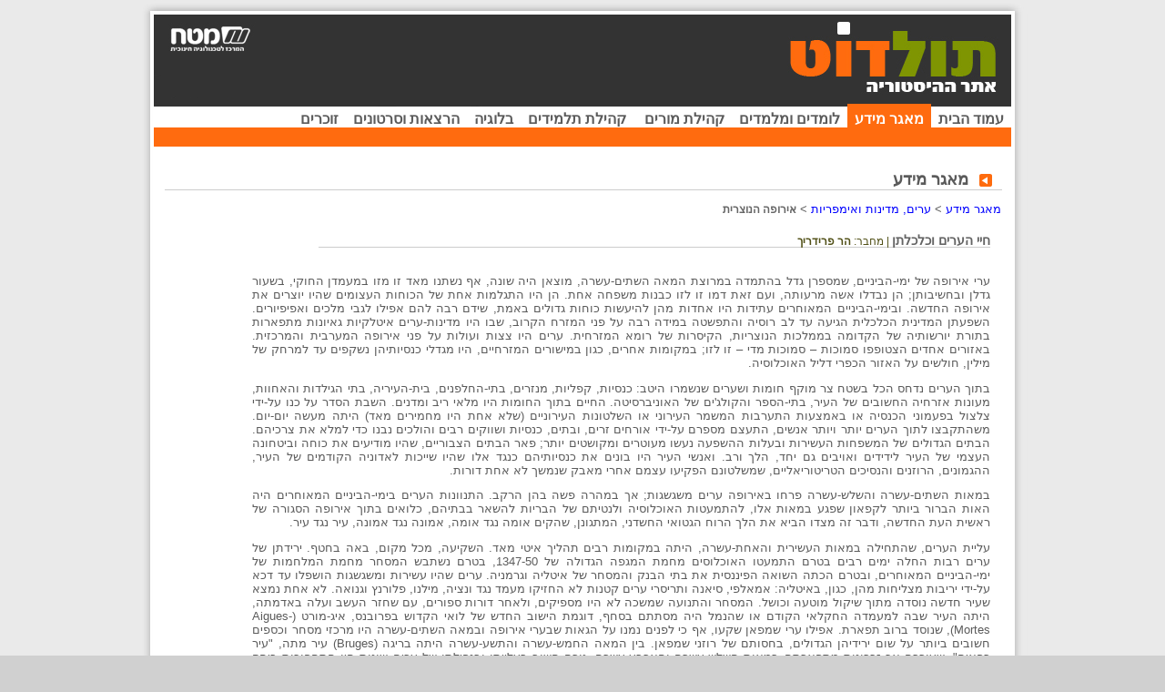

--- FILE ---
content_type: text/html
request_url: https://historynet.cet.ac.il/pages/item.asp?item=20318&rel=1
body_size: 41125
content:

<html>
<head>
	<meta content="text/html; charset=utf-8" http-equiv="Content-Type">
	<style>
		IFRAME {WIDTH: 595px; overflow: hidden; height: 480px; PADDING: 0px; MARGIN: 0px;}
		.hit { background-color:#FFE0C0; } 
	</style>
	<meta name="keywords" content="אירופה; ימי הביניים; ערים; עיר; מסחר; גילדות; גילדה; ">
<meta name="description" content="המאמר סוקר את&amp;nbsp; חיי המסחר בערי אירופה במאות ה-&amp;nbsp;14-12 והשפעתם על צמיחת הערים. במאמר השוואה&amp;nbsp;בין ערי אירופה לציוויליזציות עירוניות לא אירופיות, תיאור&amp;nbsp;המאבקים בין ערי איטליה, שיטת הגילדות, עלייתה של העיר לונדון, המסחר בערי ההנזה, ההשפעה של מסעי הצלב&amp;nbsp;ועוד.">
<title>חיי הערים וכלכלתן</title>

	
	<link rel="stylesheet" type="text/css" href="../css/lib.css?refresher=1"></link>
	<link rel="stylesheet" type="text/css" href="../css/item.css"></link>
	<link rel="stylesheet" type="text/css" href="../css/txt.css"></link>
	<link rel="stylesheet" type="text/css" href="../css/warning.css"></link>
	<!-- refer to https://www.google.com/analytics/ for details -->
<script src="http://www.google-analytics.com/urchin.js" type="text/javascript">
</script>
<script type="text/javascript">
_uacct = "UA-424936-11";
urchinTracker();
</script>

	<script language="javascript" src="../js/main.js"></script>
	<script language="javascript" src="../js/item.js"></script>
	<script language="javascript" src="../js/search3.js"></script>
	<script language="javascript" src="../js/smarttooltip.js"></script>
	<script language="javascript" src="../js/warning2.js"></script>
	<script language="javascript" src="../js/important2.js"></script>
	
	<SCRIPT ID=clientEventHandlersJS LANGUAGE=javascript>
	<!--

	function document_onclick() {	
		show_chapter_list(0, 'hidden')	
		if ( window.event.srcElement.name == "paragraph" )
		{
			on_chapter(window.event.srcElement)
		}
	}

	function document_onmousemove() {
		if ( event.srcElement.className == "clsItemLexicon" )
			on_lexicon_over (event.srcElement,  document.body.scrollTop + event.clientY, event.clientX)
	}

	function document_onmouseout() {
		if ( event.srcElement.className == "clsItemLexicon" )
			on_lexicon_out (event.srcElement)
	}

	function document_onkeypress() {
		if ( window.event.keyCode == 13 )
		{
			var Q = document.selection.createRange().text
			if (Q.length)
			{				
				on_search_again2()
			}	
		}
	}

	function get_first_subject()
	{
		var list = document.all("currentsubject")
		var id = 0
		try
		{			
			var n = new Number(list.length)
			id = list[0].name;
		}
		catch(e)
		{			
		}
		
		return id;
	}
	function on_search_again2()
	{
		var Q;
		var id = get_first_subject();
		
		try
		{			
			Q = document.selection.createRange().text;			
			if(Q.length == 0)
			{				
				document.location= ("../pages/sub.asp?item=" + id);				
			}
			else
			{					
				SEARCH_FORM.str1.value = Q;		
				SEARCH_FORM.submit();
			} 	
		}catch(e)
		{			
			return;
		}
	}

	function on_schema()
	{
	  var sch = window.open("schema.asp?item=" + itemid.value, "wSchema", "menu=no,width=640,height=480,resizable=yes,scroll=yes");
	  sch.focus();
	}

	function gotoBookmark(sName)
	{
	  document.all(sName,0).scrollIntoView();
	  window.focus();
	}
	
	function fixParagraphBullets()
	{
	  var oBullets = document.getElementsByName("paragraph");
	  for (var i = 0; i < oBullets.length; i++)
	    oBullets[i].src = "/images/bullet_arrow_chapter.gif";
	}
	
	function item_onload()
	{
	  fixParagraphBullets();
	  clearBrokenLinks();
	}
	

//-->
	</SCRIPT>
	<SCRIPT LANGUAGE=javascript FOR=document EVENT=onclick>
	<!--
	 document_onclick()
	//-->
	</SCRIPT>
	<SCRIPT LANGUAGE=javascript FOR=document EVENT=onmouseout>
	<!--
	 document_onmouseout()
	//-->
	</SCRIPT>
	<SCRIPT LANGUAGE=javascript FOR=document EVENT=onmousemove>
	<!--
	 document_onmousemove()
	//-->
	</SCRIPT>
	
<SCRIPT LANGUAGE=javascript FOR=document EVENT=onkeypress>
<!--
 document_onkeypress()
//-->
</SCRIPT>
<style>
  .searchBox
  { 
    width:65px;
    height:20px;
    background-color:#C55959;
    BORDER:  #F4F0D7 1px solid; 
    direction:rtl; 
    font-family: Arial,Miriam,David ;
    color: #F4F0D7;
  }
</style>
</head>

<body topmargin="0" leftmargin="0" rightmargin="0" dir=RTL onload="item_onload();">
<a id="VL_TOP" name="VL_TOP"></a>
    <table border="0"  bordercolor="red" align="center" cellpadding="0" cellspacing="0" class="MainTbl">
      <tr>
        <td colspan="3" align="center" style="height:16px;"><img src="../images/bg_top.jpg" /><br /></td>
      </tr>
      <tr>
        <td valign="bottom" rowspan="2"><div style="height:106px; background-color:#D0D0D0; text-align:left;"><img src="/images/bg_right_bottom.jpg" border="0"/><br /></div></td>
        <td  valign="top"  style="width:942px; height:90%;" align="center"> 
           <div class="MainBgTop">
  <div style="float:right; text-align:right; width:500px;"><a href="http://toldot.cet.ac.il"><img src="/images/nothing.gif"  width="300" height="100" border="0"/></a></div>
  <div class="EnterDiv"><a href="http://www.cet.ac.il" target="_blank"><img src="/images/nothing.gif"  width="95" height="50" border="0"/></a>
     <br /><br />
  </div>
</div>
<div class="MainMenu">
 <a href="http://toldot.cet.ac.il">עמוד הבית</a><a href="http://lib.toldot.cet.ac.il" style="padding:8px; background-color:#FF6B0F;text-decoration:none; color:#FFFFFF;">מאגר מידע</a><a href="http://toldotofakim.cet.ac.il/ItemList.aspx?SubjectID=c96a5af5-238b-4098-b911-1e8c312b9d5f">לומדים ומלמדים</a><a href="http://toldotofakim.cet.ac.il/teachersforum.aspx">קהילת מורים</a>&nbsp;<a href="http://toldot.cet.ac.il/Students/Index.aspx">קהילת תלמידים</a><a href="http://toldot.cet.ac.il/blogs.aspx">בלוגיה</a><a href="http://toldotofakim.cet.ac.il/ItemList.aspx?SubjectID=7fffdeab-1fad-4ae0-ac49-b8dac6d91c2f">הרצאות וסרטונים</a><a href="http://toldot.cet.ac.il/holocaust/remember.aspx">זוכרים</a>
</div>   
<table width="942" align="center" cellpadding="0" cellspacing="0">
 <tr>
    <td style="height:21px; width:942px;background-color:#FF6B0F;">&nbsp;</td>
 </tr>
</table>






           <br />
            <div class="PageTitle">
             <table cellpadding="0" cellspacing="0"  border="0" class="TitleBotoomLine">
             <tr>
               <td class="ImgTitle">&nbsp;</td>
               <td class="title">מאגר מידע</td>
             </tr>
           </table>
           </div>
           <table  border="0" cellpadding="0" cellspacing="3" align="center" width="100%">
             <tr id="rowItemView">
<td valign="top" width="100%" height="15" class="clsSubjectsRoot">
<table width="100%" border="0" cellpadding="0" cellspacing="0">
<tr>
<td style="height:15px; font-size:80%; padding-right:8px;"><A href="frontpage.asp">מאגר מידע</A> &gt; <A href="sub.asp?item=1741">ערים, מדינות ואימפריות</A> &gt; <A href="sub.asp?item=1744"><b id="currentsubject" name="1744">אירופה הנוצרית</b></A></td>
</tr>
</table>
</td>
</tr>
<tr>
<td width="100%" style="font-size: 80%; padding-right: 20px; padding-bottom: 15px; padding-left: 15px;" valign="top">
<table width="820" border="0" cellpadding="0" cellspacing="0">
<tr>
<td valign="top" style="width:90%;"><br><table cellpadding="0" cellspacing="0" border="0" style="width:100%;">
<tr>
<td class="ItemTitleMiddle"> <b nowrap="nowrap">חיי הערים וכלכלתן</b><span class="AuthorName">
                            | מחבר:
							<b>הר פרידריך</b></span></td>
</tr>
</table><br></td>
<td style="text-align:left;width:10%; vertical-align:top;"></td>
</tr>
</table>
<div id="itembody" style="width:90%; text-align: justify; direction:rtl;"><P>ערי אירופה של ימי-הביניים, שמספרן גדל בהתמדה במרוצת המאה השתים-עשרה, מוצאן היה שונה, אף נשתנו מאד זו מזו במעמדן החוקי, בשעור גדלן ובחשיבותן; הן נבדלו אשה מרעותה, ועם זאת דמו זו לזו כבנות משפחה אחת. הן היו התגלמות אחת של הכוחות העצומים שהיו יוצרים את אירופה החדשה. ובימי-הביניים המאוחרים עתידות היו אחדות מהן להיעשות כוחות גדולים באמת, שידם רבה להם אפילו לגבי מלכים ואפיפיורים. השפעתן המדינית הכלכלית הגיעה עד לב רוסיה והתפשטה במידה רבה על פני המזרח הקרוב, שבו היו מדינות-ערים איטלקיות גאיונות מתפארות בתורת יורשותיה של הקדומה בממלכות הנוצריות, הקיסרות של רומא המזרחית. ערים היו צצות ועולות על פני אירופה המערבית והמרכזית. באזורים אחדים הצטופפו סמוכות – סמוכות מדי – זו לזו; במקומות אחרים, כגון במישורים המזרחיים, היו מגדלי כנסיותיהן נשקפים עד למרחק של מילין, חולשים על האזור הכפרי דליל האוכלוסיה.</P>
<P>בתוך הערים נדחס הכל בשטח צר מוקף חומות ושערים שנשמרו היטב: כנסיות, קפליות, מנזרים, בתי-החלפנים, בית-העיריה, בתי הגילדות והאחוות, מעונות אזרחיה החשובים של העיר, בתי-הספר והקולג'ים של האוניברסיטה. החיים בתוך החומות היו מלאי ריב ומדנים. השבת הסדר על כנו על-ידי צלצול בפעמוני הכנסיה או באמצעות התערבות המשמר העירוני או השלטונות העירוניים (שלא אחת היו מחמירים מאד) היתה מעשה יום-יום. משהתקבצו לתוך הערים יותר ויותר אנשים, התעצם מספרם על-ידי אורחים זרים, ובתים, כנסיות ושווקים רבים והולכים נבנו כדי למלא את צרכיהם. הבתים הגדולים של המשפחות העשירות ובעלות ההשפעה נעשו מעוטרים ומקושטים יותר; פאר הבתים הצבוריים, שהיו מודיעים את כוחה וביטחונה העצמי של העיר לידידים ואויבים גם יחד, הלך ורב. ואנשי העיר היו בונים את כנסיותיהם כנגד אלו שהיו שייכות לאדוניה הקודמים של העיר, ההגמונים, הרוזנים והנסיכים הטריטוריאליים, שמשלטונם הפקיעו עצמם אחרי מאבק שנמשך לא אחת דורות.</P>
<P>במאות השתים-עשרה והשלש-עשרה פרחו באירופה ערים משגשגות; אך במהרה פשה בהן הרקב. התנוונות הערים בימי-הביניים המאוחרים היה האות הברור ביותר לקפאון שפגע במאות אלו, להתמעטות האוכלוסיה ולנטיתם של הבריות להשאר בבתיהם, כלואים בתוך אירופה הסגורה של ראשית העת החדשה, ודבר זה מצדו הביא את הלך הרוח הגטואי החשדני, המתגונן, שהקים אומה נגד אומה, אמונה נגד אמונה, עיר נגד עיר.</P>
<P>עליית הערים, שהתחילה במאות העשירית והאחת-עשרה, היתה במקומות רבים תהליך איטי מאד. השקיעה, מכל מקום, באה בחטף. ירידתן של ערים רבות החלה ימים רבים בטרם התמעטו האוכלוסים מחמת המגפה הגדולה של 1347-50, בטרם נשתבש המסחר מחמת המלחמות של ימי-הביניים המאוחרים, ובטרם הכתה השואה הפיננסית את בתי הבנק והמסחר של איטליה וגרמניה. ערים שהיו עשירות ומשגשגות הושפלו עד דכא על-ידי יריבות מצליחות מהן, כגון, באיטליה: אמאלפי, סיאנה ותריסרי ערים קטנות לא החזיקו מעמד נגד ונציה, מילנו, פלורנץ וגנואה. לא אחת נמצא שעיר חדשה נוסדה מתוך שיקול מוטעה וכושל. המסחר והתנועה שמשכה לא היו מספיקים, ולאחר דורות ספורים, עם שחזר העשב ועלה באדמתה, היתה העיר שבה למעמדה החקלאי הקודם או שהנמל היה מסתתם בסחף, דוגמת הישוב החדש של לואי הקדוש בפרובנס, איג-מורט (Aigues-Mortes), שנוסד ברוב תפארת. אפילו ערי שמפאן שקעו, אף כי לפנים נמנו על הגאות שבערי אירופה ובמאה השתים-עשרה היו מרכזי מסחר וכספים חשובים ביותר על שום ירידיהן הגדולים, בחסותם של רוזני שמפאן. בין המאה החמש-עשרה והתשע-עשרה היתה בריגה (Bruges) עיר מתה, "עיר רפאים", שעוררה אך זכרונות מתפארתה במאות השלש-עשרה והארבע-עשרה. גורם חשוב בעלייתן ובנפילתן של ערים שונות היו התהפוכות ביחס המלכים אליהן.</P>
<P>התיירים בראשית המאה התשע-עשרה חשו עצבות רומנטית בהסתכלם בערים המתנוונות של ימי-הביניים באיטליה, צרפת ודרום-מערב גרמניה; מקומות כגון אלה מצויים עוד כיום. הם מעלים על הדעת איש לבוש מחלצות הגדולות מכפי מדתו. אנשי העיר מבני הבורגנות הזעירה מצטופפים בין הארמונות שנעזבו זה כבר ובכנסיות העצומות שאין עוד קהל למלאן. בשווקים הגדולים קבעו להם מעמד סוחרי גרוטאות, ובמנזר הנטוש נמצא מוסך או סדנתו הקטנה של מכונאי. הזמן, ודרכי המלך של העת החדשה, התעלמו מהן. אך לא תמיד ידוע הדבר כי כבר בימי-הביניים המאוחרים העמידו תמונה של עזובה כזאת.</P>
<P>כדאי לזכור תמונה זו כדי להעריך כמה אנרגיה הושקעה ביצירתם של חיים עירוניים באירופה. מאות, אפילו אלפים של ערים, לא גדלו מעולם עד כדי להכיל יותר ממאות ספורות של תושבים. רבות אחרות לא מנו מעודן למעלה מאלפים ספורים. כמו בתהליכי ההתפתחות הטבעית, לא הושגה התפתחות החיים העירוניים אלא במחיר עצום; נסיונות רבים כשלו, כיוון שלא יכלו לעמוד בפני פגעי הזמן. קצתם הוכרעו על-ידי תאונות, שעת-חירום פתאומית, אחת השואות הרבות העשויות לחרוץ גורלה של עיר לאבדן: מות פטרונה, קרב, עלית מושל נכרי לשלטון או מדיניות-פנים כושלת של האוליגרכיה השלטת. מן הראוי שנזכור את הרקע האכזרי לחיי העיר בימי-הביניים – שלעתים קרובות היו קודרים ותמיד קשים – שעה שאנו משתאים אל יופיים הקורן של אמנותם ותרבותם, אל כוחם האינטלקטואלי והרוחני. לזכות הציביליזציה העירונית של ימי-הביניים אפשר לזקוף יצירות פאר, הנמנות על הנעלים שבהישגים הקיימים של ימי-הביניים. <STRONG>הקומדיה האלוהית</STRONG> של דנטה היא המנון יחיד במינו של שנאה ואהבה אל פלורנץ עירו, שגרשתו מקרבה. תומס אקוינס, בן אציל כפרי, אשר כאדונו, הקיסר פרידריך השני, התיחס לערים בחשד מושרש, הכניס עם זאת את דמות העיר לתאולוגיה שלו בתורת השוואה לכנסיה ולקוסמוס. לגבי אקוינס היתה העיר הטיפוס האידיאלי של הישוב האנושי, המציע את הבטחון הכלכלי הרב ביותר שבגדר האפשר על בסיס של שלטון עצמי והסתפקות עצמית. הירושה הגדולה השלישית של העיר בימי-הביניים היא האוניברסיטה, שמקורה העירוני ניכר בה בבחינות רבות. למשל, אמנות ה-disputatio, הוא הוכוח הלמדני, היתה צורה גבוהה ואינטלקטואלית יותר של התנצחויות הדברים הרבות שהיו מעשה יום-יום בערים של ימי-הביניים, בשווקים, בבתי-הדין העירוניים ובדיוני לשעת המועצה העירונית, בהתנצח אזרחים זה עם זה, בטוחים בחסות חרותה של העיר.</P>
<P>הערים בימי-הביניים היו שונות לחלוטין מאלו של הציביליזציות העירוניות הלא-אירופיות הגדולות של המזרח הקרוב ואגן הים התיכון, מערי העולם הערבי ואף מערי רוסיה. ערים לא-אירופיות אלו היו מתקדמות לא אחת בהרבה מן האירופיות בטכניקה, היגיינה, תעוש ורמה כללית של ציביליזציה. מן המאה התשיעית עד האחת-עשרה, היו ערי פנים רוסיה עליונות מבחינות רבות לפחות על ערי צפון אירופה. דרכי המסחר של ימי-הביניים המוקדמים עברו מן המזרח לאורך נהרות רוסיה אל האזורים הבלטיים. חפירות חדשות בעיר בירתם של הבולגרים, בין קזן וקויבישב, גילו כי לפחות כאן, בלב רוסיה, היו השפעות מזרחיות וקלסיות-מאוחרות ניכרות היטב עד שבזזו הטטרים את העיר באמצע המאה הארבע-עשרה. היא נבנתה של שטח של ארבעה קמ"מ ומתארה היה זהה עם אותן הערים ההלניסטיות והמוסלמיות הגדולות. היו בה מרחצאות צבוריים גדולים, אספקת מים עירונית, ארמון מלכותי בעל הסקה מרכזית. סחרה של העיר התפשט עד סין (חרסינה וזכוכית), יפן (קרמיקה), קייב ונובגורוד (כלי נשק), ביזנטיון (תכשיטים וקדרות). על הפרימיטיביות של ערי-אירופה בימי-הביניים המוקדמים אפשר לעמוד רק מתוך השוואה לערים ההלניסטיות והערביות של המזרח הקרוב ואגן הים התיכון, המפותחות מהן הרבה. ערים אלה היו קיימות מימי נינוה ובבל, ונבנו כולן על-פי אותו מדגם יסודי. אך עריה הקטנות של אירופה עלו עליהן בשתי בחינות, בחרותן ובאינדיבידואליות שלהן; לשני תוי אופי אלה שרשים בנסיבות ההיסטוריות השונות שבהן נעוצה ראשיתן של ערי אירופה.</P>
<P>ערי אירופה הדרומית צמחו באקלים שהיה יפה לחיים עירוניים מאז ראשית ימי-הקדם ובמקום שאפילו האכרים נמשכו בו ברצון להתישבות צפופה. בחלקים הצפוניים, הגרמניים, של אירופה בכרו הברונים, האבירים והאכרים משך תקופה ארוכה לשמור על נחלותיהם המבוצרות. במאה השתים-עשרה התמזגו שני זרמי ההתפתחות העירונית, הקלסי והגרמני. ערי אירופה הדרומית, איטליה, פרובנס וספרד, נעשו בעלות הכרה מודעת יותר על שרשיהן הקלסיים אף שהתחילו להתפתח בדרכים חדשות; בצפון גדלה והלכה ההכרה ביתרונות המסחר, החוק וההגנה שבישוב עירוני. בנקודת המפגש של הלשונות והמוסדות הרומניים והגרמניים שוכנים המחוזות שהיו עתידים להיות המרכזים הראשונים של תרבות עירונית מצפון לאלפים – פלנדריה, בורגונדי ועמקי המואז והריינוס.</P>
<P>הבה נתבונן תחילה בדרום, שבה היו הבריות חיים חיים עירוניים לשביעות רצונם. כבר עולמו של הומרוס היה עולם של ערים; העיר היתה מושב האלים ושליט העיר, המלך. תפיסה זו של העיר כמקום מגורים משותף לאלים ואנשים האריכה ימים עד ימי-הביניים, בהם היו לכל עיר קדושים פטרונים שלה. על "קלן הקדושה" גוננו שלושת המלכים, אחד עשר אלף הבתולות, מרטין הקדוש, פטרוקלוס הקדוש ורבים אחרים. הערים היווניות, במקורן מושב בעלי הקרקעות, היו מרכזים דתיים ומדיניים. כאן התגוררו המושלים ועבדהם; בימי פריחתה היתה באתונה אוכלוסיה של 150,000-130,000 בני-חורין ו- 100,000 עבדים. מן המאה השלש-עשרה ואילך, ביחוד בפלנדריה ובאיטליה, ולאחר מכן בערים הגדולות פריס, לונדון וקלן, היתה בערי ימי-הביניים גם שכבה תחתונה של פרולטריון לא-חפשי, גדול ביותר מבחינה מספרית אך מדולדל הן באמצעים והן בזכויות, שנעשה עד מהרה "מחתרת" מדינית ודתית, ובכך יצר את המצב של ערב התפוצצות של ימי-הביניים המאוחרים, שעה שהערים היו כחממות לתסיסה מתמדת.</P>
<P>הציביליזציה העירונית של רומא, שהושפעה מן האטרוסקית, התפתחה תוך תלות רבה בדוגמאות האסיאתיות. פולחני יסודה של עיר, המערך הרבועי בעל ארבעה רחובות ראשיים (שהועבר בתקופה מאוחרת על-ידי הספרדים לאמריקה), מיקומן של הרשויות הצבאיות והכהוניות במרכזו של ריבוע העיר, כל אלה מזכירים את ערי אסיה הקטנה. עיטורים ומוטיבים שומריים מבצבצים גם בכנסיות של ימי-הביניים.</P>
<P>בעתיקות שבערים צפונית לאלפים, <STRONG>הן האופידה</STRONG> (Oppida) (ערי המבצר) הקלטיות, היו רבעים מיוחדים לא רק לאצולה ולפולחן הדתי, אלא גם רובע מסחרי. <STRONG>האופידה</STRONG> הגרמניות היו מקומות מקלט, עמדות הגנה מבוצרות (בורג),<SUP>1</SUP> ועם זאת היו גם הן מרכזים דתיים ומדיניים, וכן שווקים. בצפון היתה ראשית יסודה של עיר הקמת גדר משוכות מסביב למושבה המסחרית שבה נמצאו מחסניהם של הסוחרים שהיו מרחיקים לנסוע; לאחר מכן היו המושבה המסחרית והבורג צומחים בד בבד. נטייתם של סוחרים אלה להתישב במקום אחד נודעה לה השפעה כבירה על גידול הערים בימי-הביניים המוקדמים. סוחרים גרמנים קדומים אלה ויורשיהם של הויקינגים (אפילו בקברם טמנו הויקיניגים את חרבותיהם ואת מאזני המסחר שלהם) היו סוחרים נודדים. בתנאים הנזילים של התקופה יכלו האכרים להחליף את משלח ידם בשעות-כושר שנזדמנו להם, וכך עשוי היה אותו אדם עצמו להיות צייד (הצד דגים או כלבי-ים, או מלקט ביצים במושבות צפרים), סוחר או חייל. בנורבגיה האריכה מתכונת התקופה הויקינגית ימים עד המאה השלש-עשרה ומלכים, אכרים, אצילים, כהני-דת ועירוניים, שלחו ידם במסחר.</P>
<P>בקהילות מסוג זה, בהן התחלקו הכל בסיכונים הגדולים שבסחר-מרחקים, התפתחה שיטת ה<A class=clsItemLexicon id=11218 title="" href="item.asp?item=11218" name="גילדות: אגודות סוחרים ואומנים, שהוקמו בערים בימי הביניים, במטרה לסייע לחברי האגודה." VLib="1" Historynet="1">גילדות</A> – מוסד גרמני שהיה עתיד להיעשות אחד מיסודות משטר הגילדות, הקורפורציות והאחוות של ימי-הביניים המאוחרים. גם ל-collegia הקלסית ולארגוני החובה שהקימו שלטונות הערים של ימי-הביניים המוקדמים לשם פקוח על מקצועות מסויימים היה חלק ביצירתה של מערכת זו. בעזרתה הפרימיטיבית היתה הגילדה הגרמנית אחווה צבאית ודתית, בה נכנסו המתים אל החיים כמין דיבוק, והחיים שאבו תעצומות מן המתים על-ידי השתתפותם במשתה הסקרמנט ים. הגילדות הן שנתנו בערי ימי-הביניים את חיוניותן המדינית והכלכלית, לא אחת כתוצאה מהתחרותן המרה והממושכת. השתקפויות ססגוניות של חייהן המלאים והשופעים אפשר לראות עד היום בתהלוכות arte הטכסיות, המציינות את החגיגות השנתיות לכבוד הקדוש הפטרון בפלורנץ, סיאנה וכמה מערי איטליה הקטנות. ציורים מימי-הביניים המאוחרים מראים את אנשי הגילדה, בבגדי הטכס של אחוותיהם, ונשקם עליהם, פוסעים בגאון בראש התהלוכה הססגונית של נסים, קדושים ושרידים מקודשים דרך רחובות עירם ופניהם אומרות בעלות.</P>
<P>בצפון צמחו הערים משהתישבו הסוחרים הנודדים במקום אחד ונעשו סוחרים מקומיים. בקלן, רגנסבורג, ורדן ונצור הוקף היישוב חומר לפני המאה האחת-עשרה, ואילו במקומות אחרים, בכללם מגנצה, קמבראי, ריימס, בובה, נויון וטורנאי Mainz, Cambrai, Rheims, Beauvais ,Noyon ,Tournai)), תוקנו החומות הרומיות הקדומות עוד קודם לכן, להגנה פני אנשי הצפון. ורדן היתה במאה העשירית מרכז לתנועת מסחר חשובה של עבדים, שיובאו מן המזרח הסלבי ונמכרו לדרום, ביחוד לספרד שבה היתה דרישה לסריסים לחצרות החליפים. המאה האחת-עשרה צמחה קבוצת ערים אחרת, ערי ההגמונים (civitates), מוקפות חומה ובהן מושבות הסוחרים, כגון לייז', וירצבורג ומגדבורג.</P>
<P>משהתפתחו הערים, העמידו מתוכן מעמד שליט, ששם לו למופת את אצולת הקרקע והשתדל להגיע למעמד של שוויון עמה באמצעות נישואים. באירופה הצפונית-מערבית, מכל מקום, לא נגשרה התהום הפעורה בין אצולת הקרקע התורשתית לפטריקים העירונים ונשארה כפער עמוק בקרב החברה של ימי-הביניים.</P>
<P>במאות השתים-עשרה והשלש-עשרה נתבסס קמעה קמעה העקרון: "אוירה של העיר עושה את האדם בן חורין"; אם כי בשום פנים לא נעשה כללי. הערים קנו לעצמן את זכות המחסה והתאמצו להשיג מידי אדוניהן מגילות-זכויות המאשרות את חוק העיר. תפיסת החופש היתה הלוז של כל אספי-החוקים האלה: העיר נתפסה ב-libertas, חרות, נוה-מדבר של חופש המוגן בתוקף החוק. הבריות התקבצו בה במספרים גדלים והולכים בבקשם עבודה, לחם, צדק וקורת-גג; שבעה נפשם נדודים.</P>
<P>באיטליה כבר היתה התפיסה החוקית של "שלום העיר", מורשת הלומברדים, מבוססת היטב במאה השתים-עשרה ולא היה צריך לילך סחור סחור כדי להגיע אליה קמעה קמעה, בתורת הרחבה של "שלום המבצר". החוקה העירונית של גינואה מ- 958, לאמיתו של דבר מגילת-זכויות לטובת התושבים, המאושרת על-ידי המלכים ברנגר ואדאלברט, היא הקדומה בדוגמות ששרדו מסוגה, אף כי מקבילה היא לתעודות ספרדיות מאותה תקופה. באיטליה ובספרד היתה זכות-היתר של מעמד עירוני מוענקת על-ידי מתן "חסינות" – חסות מלכותית מיוחדת בת-תוקף לגבי מקום מסויים אחד בלבד. באירופה הצפונית העמידו הסוחרים הנודדים את עצמם במישרין תחת חסותו של המלך והשיגו בדרך זו הכרה מלכותית בחוק-הסוחרים המקובל שלהם, הוא יסוד החוק העירוני מצפון לאלפים. במקרים רבים שרת העקרון "אוירה של העיר עושה את האדם בן-חורין" את מדיניותו של השלטון, כגון בספרד, שבה נדרשו אנשים לשיקומן של הערים לאחר גאולת הארץ מידי המאורים.</P>
<P>אנשי הערים של אירופה הצפונית-מערבית, ושל הערים המזרחיות, אשר הם שסייעו בהקמתן, היו עוינים את האצולה והמשטר הפיאודלי, ופנו בדרך הטבע אל המלוכה בתורת מגינה ובת-בריתה. אך באירופה הדרומית, ביחוד באיטליה, היו הערים מרכזים של מקרקעי האצולה, והאצולה נמשכה על חיי העיר והתחילה עוסקת במסחר, ביחוד בסחר ארצות הים, בתקופה קדומה. חוזה ה-<SUP>2</SUP>habitaculum של גנואה מטיל על האצולה המובסת לעשות בעיר חלק מכל שנה. במאה השתים-עשרה השיגו הערים הגדולות עדיפות מוחלטת על ה-<SUP>3</SUP>contado והאצולה שבשכנותן. "החוזים הפטריקיים" שנעשו במאה השלש-עשרה בין ערי הריינוס, ביחוד קלן, לבין אדונים-שכנים משמשים דוגמה לטיפוס נוסף של יחסים: הצדדים שומרים על זהותם הנבדלת כעירונים וכאצילים ועושים חוזים לאי-התקפה כשני צדדים שווים.</P>
<P>סיור קצר בעולם העירוני של אמצע תקופת ימי-הביניים ראוי שיפתח באיטליה, אשר עריה היו בין התופעות החיות והססגוניות ביותר בציביליזציה של ימי-הביניים: מה שאנו מכנים "רנסנס" הוא מבחינות רבות כולו הישגם שלהם. בשלהי המאה האחת-עשרה הופיע באישור המלוכה (או הקיסרות) המוסד הידוע בשם קונסולט,<SUP>4</SUP> בלוקה ופיזה ב- 1081, במילנו ב- 1094, בגנואה ב- 1099; בשלושים השנים הראשונות של המאה השתים-עשרה הופיע בברגאמו, בולוניה, ברשיה, מדונה וורונה, וב- 1138 בפלורנץ. היה זה סימן מיוחד לבגרותן המדינית הגדלה והולכת של הקהילות ששלטונן העירוני נעשה עשיר, רבגוני ועצמאי יותר ויותר. הקונסולים באו ממשפחות אצילים או בורגנים עשירים, וההכרה הבוטחת של מעלתם החברתית הגבוהה סייעה לחיזוק בטחונן העצמי של הערים שאותן ייצגו. קשורה ואחוזה בקונסולט היתה מערכת האחווה בשבועה (societas, communitas, compagnia, coniuratio), חברות הגילדות, הקורפורציות והמשפחות הפטריקיות העתיקות שמגמתן המקורית היתה למעט את הניגודים הפנימיים ולמנוע הווצרות מפלגות: אך כדרך ימי-הביניים היו הערים, שאמורות היו להיות נאות-מדבר של שלום, גיא חזיון למריבות מתמידות.</P>
<P>העיר העליונה על כל חברותיה, העיר בהא הידיעה של העולם העתיק ועולם ימי-הביניים, היתה רומא. במאה העשירית הגנו על "העיר הקדושה" מאה-שמונים ואחד מגדלים וארבעי-וששה מבצרים. במאה השלש-עשרה נוספו על אלה יותר מחמש מאות מגדלי-פעמונים וצריחים, רובם של האצולה; ואילו החריב האויב אחד מהם לעת ערב אפשר היה לשוב ולהקימו עד בוקר. מחמת איבת המשפחות המרה ששררה בין שושלות האצילים הגדולות לא פסק דם מחוצותיה: פראנג'יפני ופיאר לוגי, אניבאלדי וסאבלי, קונטי, אורסיני, קאפוצ'י וקולונה (Frangipani, Pierloni, Anibaldi, Savelli, Conti, Orsini, Capooci, Colona), נלחמו ועשו קנוניות איש נגד רעהו. את דברי ימי הכנסיה והאפיפיורות אין להבין אלא על רקע זה של מריבות בתי האצולה; צפרי הטרף, הנשר והעיט, התגוררו בתוך "העיר הקדושה", נכונים ומזומנים לעוט על טרפם. חסידיהם המזוינים היטב של הצדדים היריבים, היו מצויים בכל, מוצבים על מבצרי המקדשים, מתחת למובילי המים, בקולוסאום. בני קולונה התגוררו במונטה קיטוריו, מקום מושבו של הפרלמנט האיטלקי כיום; מחלוקתם עם בוניפציוס השמיני, האפיפיור מן השולשת של גאטני, היתה עתידה להחיש את קיצו של השלטון האפיפיורי, ועמו לנפץ את שאיפתו של מושל "העיר העתיקה" להיות ל"אדון הנצרות" בכלל, מושל בכל עמיה של אירופה מאוחדת.</P>
<P>כבר במאה השלוש-עשרה התחילו זרים מוחים על מצב העיר: היא מקום מזוהם, שורץ מחלות, קן שודדים, בו הוקז דמו של האורח בידי אזרחיה הנבלים ובריאותו נהרסה מחמת המזון המתועב וטיפולם של עקרבים ויתושים. קולות מקהלת הבקורת החריפה נגד "רומא עיר הרשע" עלו מכל קצווי אירופה, והיה בהם אותו יסוד חזק של תעוב ועצבנות שהיו האוכלוסים הכפריים חשים כלפי "העיר". התנגדות זו היתה חזקה בעיקר בצפון הגרמני, בו האריכה ימים רבין אחרי תקופת לותר. לימים נטלו ערים אחרות את מקומה של רומא כ"בבל הרשעה", תחילה פריס (עיין הטפות ז'אק דה-ויטרי<SUP>5</SUP>) ואחר-כך לונדון (עיין בניאן ובלייק).</P>
<P>מצב של מלחמה בלתי פוסקת כמעט שרר בין הערים האיטלקיות: מלחמות בין ונציה, גנואה ופיזה, בין פלורנץ וסיאנה, בין פלורנץ ופיזה, פיסטויה ואראצו. אפשר להמשיך את הרשימה: מילנו נגד קרמונה, בבולוניה נגד מודינה, ורונה נגד פדואה וקרמונה נגד מנטואה. פעמון האזעקה היה מצלצל בתדירות כדי להודיע על התקפת פתע, וכמוהו הפעמון הקורא את האזרחים שואפי-הקרב אל הנשק בהסתמן התקפה. כל אימת שהיתה אחת הערים במצב מלחמה, ביחוד אם היתה זו עיר קטנה, עשויים היו כל הגברים מגיל ארבע-עשרה עד שבעים להקרא לשרות צבאי. יש ובראש החיילים היוצאים לקרב נסעה מרכבת-מלחמה מקודשת, המגן (palladium) היקר של עירם: לפירנצה אותה Caroccido מפורסמת, הנהוגה על-ידי שני שוורים צעירים מעוטרים יריעות ארגמן, לקרמונה ה-Berta שלה, לפארמה- ה-Blancardo המעוטרת בתמונות המדונה וקדושי העיר על רקע לבן. הכרוניקה של פארמה מתארת תאור חי את מזגם של אנשי העיר הערוכים לקרב:</P>
<P></P>
<BLOCKQUOTE dir=rtl style="MARGIN-LEFT: 0px">
<P align=right>אז צרו בני מילנו על בני קרמונה, תקעו בחצוצרותיהם לפני החומות ויקראו: "ובכן, קומו צאו, שפנים עלובים, ועמדו לקרב", אך בני קרמונה לא ההינו לצאת.</P></BLOCKQUOTE>
<P></P>
<P>ואפילו בתוך כל הלוחמה הזאת, גדלו להפליא כמה ערים מן המאה השתים-עשרה עד המאה הארבע-עשרה: סיאנה ופיזה הגדילו את אוכלוסיתן עד למעלה משלשים אלף, פלורנץ גדלה במאה הארבע-עשרה מעשרת אלפי לכמעט שבעים וארבעה אלף, ונציה ומילנו התקרבו למאה אלף. תאור של מילנו שנכתב ב- 1287 על-ידי אחד מבניה, בונבסון דה ריבה (Bonvesua da Riva), בלי ספק הוא רברבני במידת מה, אך גוזמותיו אופייניות לפטריוטיות העירונית האיטלקית. היו בה, הוא אומר, שלשת אלפים טחנות, אלף פונדקים, ארבע מאות נוטריונים, מאתיים שופטים, מאתיים רופאים, מאה וחמישים בתי חולים, שמונים מורים, חמישים כותבי מכתבים, שלשת אלפים מזבחות, אלף שלוש מאות ארבעים וחמש כנסיות, מאה ועשרים מגדלי-פעמונים ועשרת אלפים משמעים בקודש. כן היו זיוה והדרה של העיר הגדולה והמעטירה שהקיסרים, מפרידריך הראשון עד פרידריך השני,<SUP>6</SUP> תעבוה ויראו מפניה, אך לא יכלו לה.</P>
<P>כוחן הכלכלי של הערים האיטלקיות עמד על בסיס משולש: התעשיות הפורחות למיניהן, סחר ארצות הים ועסקי הבנקאות, וחלוקת הכוח המדיני בין הערים האיטלקיות נקבעה במדה רבה על-פי כוחן הכלכלי של הקבוצות השונות בתוכן.</P>
<P>כדאי להתבונן קמעה במבנה הפנימי של "מטרופולין" איטלקית עשירה כפלורנץ במאה השלש-עשרה, השכבה העליונה של העיר, ה-primo popolo, היתה חבורה מחברי שבע הגילדות הראשיות, הם ה-arti maggiori. הגילדה הראשונה היתה גילדת השופטים והנוטריונים. אחר באו לפי הסדר: הסוחרים החשובים מרחוב קלמלה (Callemala), הוא הרחוב המוליך מן השוק אל הקתדלרה; החלפנים; אורגי הפתשן; הסוחרים מבני המעמד הבינוני מרובע פור' סנטה מריה; החנוונים הקטנים, הרוקחים והרופאים; ועושי החצים. נבדלים בחריפות מן ה-popolo primo היו חמש-עשרה עד עשרים הגילדות והאיגודים הקטנים יותר של ה-arti minori; בקרב אלה בלטו גילדות אחדות כמנהיגות: הנפחים, הנגרים וסוחרי-היינות, הפרולטריון, שהיה רב מתקופה קדומה, ומפלגת השמאל הקיצוני, יכלו להוכיח את קיומם בשעת מהומה: הם מצאו את מנהיגיהם באנשים מגילדת הקצבים, שלבם היה גס בסכינים חדות ובגופות שותתות דם.</P>
<P>במאה השתים-עשרה כבר פיתחו האיטלקים תעשיות משגשגות רבות, מבוססות על סבלנותם ומומחיותם בעבור צמד, בד, עור, ברזל ועץ, ועל כישרונותיהם כבעלי מלאכה ואומנים. ההון שנוצר על-ידי תעשיות אלה נוצל בידי אזרחים איטלקים חשובים לשם ייצורו של עושר נוסף. הם שהורו לאירופה ענינים של הלכה ומעשה פיננסיים, בנקאות ושימוש יצרני בהון.</P>
<P>עסקות בנקאיות מניחות מראש מטבע יציב, בטוח מפני סכנה תכופה ושרירותית של פיחות, שהיה שיטה מקובלת ל"עשיית" ממון בקרב הנסיכים של ימי-הביניים. ב- 1192 טבעה ונציה גרוסו (grosso) כסף בערך של שנים-עשרה פני (penny), ב- 1252 טבעה פלורנץ פלורין (florin) זהב בערך של לירה שטרלינג (הגולדן האוסטרי הישן והגולדן ההולנדי המודרני מזכירים את אביהם הפלורנטיני בסימנם המקוצר fl.; ב- 1284 טבעה ונציה דוקט (ducat) זהב שכונה לימים "זקינו" הדומה במשקלו ובכמות הזהב שבו לפלורין הפלורנטיני. מטבעות זהב אלה, עם האקו (écu) וה- gros tournois מכסף של הצרפתים שנוצרו ב- 1266, שמשו קנה-מידה בינלאומי מקובל שאפשר להשוותו לדולר של ימינו. רחוב לומברד בלונדון והשמוש במלה לומברד בגרמנית החדשה לציון בנק לפקדונות הם זכר לתקופה שבה הציפו ה"לומברדים", כלומר, אנשי הכספים האיטלקים, את כל אירופה במבצעיהם הבנקאיים, שעשו את פלורנץ, סיאנה וגנואה למעצמות הפיננסיות הראשיות של התקופה.</P>
<P>כוחו הכלכלי והמדיני הרב של הממון האיטלקי לא היה אפשרי בלי סחר ארצות-הים. מאמצע המאה האחת-עשרה נטלו הערים הימיות באיטליה את הובלת הסחורות מקיסרות ביזנטיון שציה המסחרי ירד לשפל המדרגה, ודבר זה נתן בידם שליטה על סחר מזרח הים התיכון והמזרח הקרוב והרחוק. דרכי המסחר העולות צפונה דרך מעברי סבויה נעשו חזקתם המיוחדת של הסוחרים ואנשי הכספים של לומברדיה וערי פנים איטליה. דבר זה נתן בידם גישה לירידי המסחר של שמפניה ולאזורים המעוירים של צפון צרפת, פלנדריה וגרמניה הצפונית-מערבית, המרכזים החשובים ביותר למסחר ותעשיה צפונית לאלפים. כאן התחברו האיטלקים עם הסוחרים הגרמנים, שקשרי המסחר שלהם התפשטו עד נובגורוד, ועם האנגלים והסקנדינבים.</P>
<P>ונציה, גנואה ופיזה הפיקו תועלת עצומה ממסעי הצלב של המאה השתים-עשרה וראשית המאה השלש-עשרה, שעה שהיה בידן המונופול על התעבורה והאפסנאות של הצבאות. כן הצליחו לקיים את זכותן על שליש מכל אחת מערי סוריה הכבושות. כאן הקימו את "הקפיטליסטים הקולוניאלי האירופי הקדום ביותר", בהטילן על נתיניהן, רובם לא-נוצרים, עבודת-כפיה במפעלי התעשייה שלהן. בדרך זו רכשו את המונופול על תעשיית המשי והזכוכית. שמותיהם של אריגים כגון דמשק (מדמשק), מוסלין (ממוסול) וגזה (מעזה), מזכירים את תור הזהב של הסחר האיטלקי הלבנטיני. באמצע המאה השתים-עשרה היתה לכל אחת משתי היריבות הגדולות, גנואה וונציה, שליטה מלאה בתחום השפעתה, לגנואה – נמלי הים השחור, לונציה – איי יון. גם עבדים היו סחורה חשובה וקבועה ושוקי עבדים הוקמו בונציה, פלורנץ ורומא; אזרחים חשובים החזיקו עבדים כדבר המובן מאליו. אופיים חסר-המצפון של הסוחרים האיטלקים מואר באור מחריד על-ידי מכירתם לעבדות של ילדים צרפתים וגרמנים, משתתפי מסע הצלב של הילדים שעלו בנמלי איטליה ונמכרו על-ידי בעלי האניות לשותפיהם-לעסק המוסלמים. העבדות באה לקיצה בעיקר מחמת סיבות כלכליות – במקום שהגדילה התעשיה להתפתח ניטלה כדאותה של העבדות. תחילה בוטלה בערים הקטנות, בפיסטויה ב- 1205 ובאסיזי ב- 1210, אבל בבולוניה רק ב- 1256 ובפלורנץ ב- 1299. האיסור הרשמי, מכל מקום, לא הביא בתחילה אלא תמורה הדרגתית ביותר.</P>
<P>הסוחרים האיטלקים עמדו בקשרים לבביים להפליא עם הכופרים, הנסיכים המוסלמים של המזרח הקרוב, והאלמוחדים, ברברים מהרי האטלס שמשלו בספרד המוסלמית מאמצע המאה השתים-עשרה. לסוחרים האיטלקים והפרובנסאלית ניתנה רשות להתיישב בתוניס, בוג'י ובתחנות מסחר אחרות באגן הים התיכון.</P>
<P>האיטלקים הורישו ירושה מסוכנת אחת לאירופה המערבית בכללה. פשיטות השוד והביזה הבלתי פוסקות של הערים הימיות, ובראשן ונציה וגנואה, שהגיעו לשיאן בכיבוש קיסרות ביזנטיון במסע הצלב הרביעי, עוררו את איבת הנצח של הכנסיה המזרחית ויורשיה המוסקבאים. האיטלקים, בציי המסחר והמלחמה שלהם, כלכלתם ה"מולאמת", ושיטת המיסוי שלהם, שאותה החדירו לנחלותיהם הביזנטיות, ייצגו את המערב "רודף הבצע", "צמא המלחמה" ו"חסר המצפון". אחרי 1205 כינו הדוג'ים של ונציה את עצמם "אדוני רבע ושמינית הקיסרות של רומאניה". </P>
<P>המאבקים על השררה בתוך הערים האיטלקיות היו מרים כאותם שבין הערים עצמן; כאן היו היריבים סיעות מדיניות, משפחות פטריקיות, כל אחת ובני חסותה, והגילדות "הגדולות" ו"הקטנות". קרבות סוערים ניטשו בין "הגוולפים" (Guelphs) ו"הגיב לינים" (Ghibellines) (כינויים אלה הורו במקורם על תומכי הקיסרים לבית הוהנשטאופן והאפיפיורים), שהיו מגרשים איש את רעהו מן העיר חליפות, עד כי באמצע המאה השלש-עשרה היה המצב בשל לדיקטטורה, ואם גם תחילה לבשה זו לא אחת צורה מוסווית. היו הרבה מועמדים-בכוח לתפקיד הדיקטטור: condottiere (אצילים שנעשו שכירי צבא), הנציגים הקיסריים, שנתמנו על-ידי פרידריך השני ואחרי מותו הוסיפו לפקח על השלטון העירוני מטעם עצמם, ולא לאחרונה, נציגי המשפחות האריסטוקרטיות והפטריקיות, שהיו נלחמים על השליטה בעריהם. באמצע המאה השתים-עשרה ובמאה השלש-עשרה נעשה מאמץ לבלום התפתחות זו על-ידי הכנסת נושא-משרה הידוע בשם Podeste. הפודסטה היה מוזמן, לפעמים לשנה אחת בלבד, כדי שיבטיח מדה של שלום פנימי, ירסן את שנאת-המות שבין הסיעות המדיניות ויסייע לעמוד בפני לחצם של המעמדות הנמוכים של האזרחים, שהיו תובעים בחזקה את חלקם בשלטון. הפודסטה, שנטל בידו את כל התפקידים המינהליים והשפוטים של השלטון העירוני, היה נכרי, אדמיניסטראטור בעל הכשרה משפטית. הוא נסתייע על-ידי הצוות שלו, ה-stato (מכאן המלה סטייט, מדינה), שרובם היו בוגרי אוניברסיטת בולוניה. עם תום שנת (או שנות) כהונתו אפשר היה לתבוע מן הפודסטה דין וחשבון על הנהלת הממשל שלו.</P>
<P>"המדינה" הופיעה אפוא לראשונה כיצירה מלאכותית של סוג אדנות אימפרסונאלי שכתב-ההאמנה שלו היה יעילות טכנית בענייני חוק. ברור בהחלט מדוע קם גם כוח משטרתי לצד הפקידות השיפוטית והמינהלית, ששרתו את העם במשלם בו. הפודסטה היתה לו פלוגת-משטרה שלו, ששימשו לו שומרי ראש והוציאו אל הפועל את תקנותיו בתחום הסדר הציבורי. טיפוס זה של חוקה הלם להפליא בורגנות עירונית יודעת-חוק, בוגרת, משכילה, והיה בחזקת מחמאה לכשרה המדיני ולשפוטה, אך זאת, רק כל עוד היתה מוכנה להגשים הלכה למעשה את תפיסתה את העיר כמלאכת-מחשבת, יצירת התבונה האלהית והאנושית. מסיבה זו עצמה לא היתה חוקה כגון זו מסוגלת להתמודד עם קשיי המאבק המדיני, הפנימי והחיצוני כאחד. כל אימת שהופיעו ניגודים אלה, סולק הפודסטה או נעשה שליט העיר מכוח עצמו.</P>
<P>פלורנץ וונציה פיתחו צורות שלטון מעניינות המיוחדות להן. רפובליקת פלורנץ החפשית היתה זמן מה "דמוקרטיה" אריסטוקרטית; שלטונה של עלית פטריקית שהעמידו שבע הגילדות הראשיות, נתגלם ב-signoria על שתים-עשרה ועדותיה, ועד הנהלת העיר ונוהלי הבחירה המסובכים שלה. גורלו של דנטה, מן ה-fuorusciti, הגולים המדיניים הרבים של העיר, מוכיח לאלו תהומות של עוול ורשעה עשוי היה להתדרדר המאבק הפנימי של השררה. שלטון ה"סיניורה" נמשך ממותו של פרידריך השני ב- 1250 עד ייסוד שלטון בית מדיצ'י על-ידי קוסימו דה מדיצ'י (1464-1389), שהצליח להכניע את כל אויביו מבית.</P>
<P>חוקת ונציה, מלאכת-מחשבת שהרבו להשמיצה, לקנא בה ולהעריצה, עמדה בעינה למן המאה השתים-עשרה עד שהקיץ הקץ על עצמאותה של ונציה ב- 1797. ונציה היא דוגמה לממשל אריסטוקרטי שהצליח לדכא את כל הניסיונות להקמת דיקטטורה. מ- 1192 ואילך היה הדוג'ה חייב בתוקף הבטחותיו בשעת הבחירה להכנע ל"מועצה הגדולה" של המאה ושמונים ול"מועצה הקטנה" של הששים. האריסטוקרטיה השלטת נעשתה כת סגורה, מוגנת מפני מתנכלים מבית ומחוץ בכוח משטרת השלטון שעמדה בפקוחם של ה"עשרה", ועדה מתמדת שהיתה אחראית לבטחון הרפובליקה. לימים הוקסמו הוגי-דעות מדיניים מערביים, לרבות אנשי המהפכה הצרפתית מפרטי המבנה המדיני, החוקי והמינהלי של המדינה הונציאנית. ג'יימס הרינגטון<SUP>7</SUP> השתמש בהרבה מקוי חוקתה ב-Oceana שלו, אוטופיה מדינית שהשפיעה הרבה כמופת למדינה החוקתית של העתיד, ובאמצעותה נקלטו פרטים אחדים מניסיונה החוקתי של ונציה בחוקות המדיניות של אמריקה הצפונית, בהן מצויים הם, בשנוי צורה, עד היום.</P>
<P>למן המאה השתים-עשרה היה שגשוגן התוסס של הערים האיטלקיות לכוח בענייני אירופה בכללה. פעילותם הפיננסית והמסחרית של הסוחרים האיטלקים לבשה צורות רבות. הם נתנו הלוואות בריבית גבוהה למלכי נפולי, צרפת ואנגליה; בתמורה קיבלו רשיונות לקנות וליצא תבואה וצמר, זכויות על מיטבעות, מפעלי מלח וגבית מיסים או מכסים. בני פרנצ'ז' (Francesi) מפלורנץ היו גזבריו של פיליפ היפה מצרפת<SUP>8</SUP> ובידי בני פרסקובלדי (Frescobaldi) היה מינהלה של גסקוניה בימי אדוארד השני,<SUP>9</SUP> בני בארדי (Bardi) גבו מסים למען האנג'בינים באברוצי,<SUP>10</SUP> בני פרוצי (Peruzzi) נהלו את ענייני הכספים של אנגליה בימי אדוארד השלישי.<SUP>11</SUP> במאה השלוש-עשרה היה סחר היבוא והיצוא של צרפת בידי איטלקים. זכויות היתר שלהם, התנשאותם ועשרם עוררו את קנאת ההמונים והסוחרים הקטנים המקומיים, וכתוצאה מכך היו ההתקוממויות נגד איטלקים חזיון נפרץ. הם נרדפו, כמו היהודים, כזרים בלתי רצויים, וב- 1311 צווה פיליפ היפה על גרושם מממלכתו.</P>
<P>לצרפת הדרומית, ביחוד לפרובנס, היו קשרים כלכליים ודתיים רבים עם הציביליזציה העירונית של איטליה, עד שמבחינות אחדות היה כל המרחב כולו יחידה אחת. סוחרים איטלקים יסדו מושבות נכבדות בדרום צרפת, בהתישבם שם עם נשותיהם (כגון מסר ברנדונה Misser Bernadone, אבי פרנציסקוס הקדוש); בשיתוף פעולה הדוק עם שותפיהם-לעסק הפרובנסאלית, הרחיבו את פעילויותיהם עד ספרד ואגן הים התיכון המוסלמי. בעלי-כרוניקות ספרדים מספרים כיצד התמרדו תושבי קומפוסט לה, אוביאדו וסהגון (Compostella, Oviedo, Sahagun) נגד השלטונות הכנסייתיים בהסתתם של סוחרים איטלקים וצרפתים; אין זה מאורע מקרי. סוחרים אלה היו ערים מבחינה אינטלקטואלית ותוססים מבחינה רוחנית; הם הפיצו ברחבי איטליה את התורות הואלדנסיאנית והקתארית, יחד עם הדבור הרך והמתנגן של לנגדוק.</P>
<P>צרפת הדרומית התיחסה בעצם על הדרום, ונהתה אחר שכניה האיטלקים והספרדים הרבה יותר מאשר אחר הצפון הנכרי, שאפילו לשונו היתה שונה. צרפת הדרומית, שלא הוכנעה על ידי הצפון אלא קמעה קמעה ולאחר מאבק מר, התחילה מדרום ללואר; היא כללה את אקויטניה, את הקיסרות האנג'בינית האנגלית ואת לנגדוק מן הרון עד הפירנאים, שטח שהיה נתון באורח רופף ביותר בסמכותם החוקית של רוזני טולוז. זה היה אזור משופע בערים, ערים קטנות בעלות מזג עצמאי מאד, שאזרחיהן העשירים היו כורתים בריתות בין עיר לעיר ובינן לבין הערים האיטלקיות. אנשים מכל אזור הים התיכון התערבו בנמלי נרבון ומונפליה. שם היו מושבות משגשגות של יהודים וכן של איטלקים, והסוחרים היהודים הטביעו את חותמם האפייני בערי צרפת הדרומית. כאן בדרום היו היהודים סוחרים גדולים, בנקאים, קונסולים (כלומר, פקידים עירוניים רמי-מעלה), ויועצים בענייני כספים להגמונים, אבות בתי-מנזר ולבעלי קרקעות אריסטוקרטיים. שווקים גדולים בבזייר, נים, טולוז וקרקסון יצרו מגעים קרובים עם האזור הכפרי הפורה, שבו היו אפילו האכרים מתגוררים ברצון בערים קטנות. מלכי צרפת כללו ערים דרומיות אלו בתחום פטרונותם, שהתפשט הן על הערים הקטנות הישנות הרבות והן על הערים החדשות שנוסדו במאות השתים-עשרה והשלש-עשרה, אשר נקשרו למלוכה באמצעות החוקה הידועה בשם ה"קונסולט" והובאו תחת חסותה של המלוכה. ערי קונסולט אלו היו בעצם המקבילות הדרומיות לאותן מאתים ערים בצרפת הצפונית, "הקומונות", שהשיגו מעמד חוקי חשוב בחסות המלוכה.</P>
<P>מן המאה השתים-עשרה נתמלא כל האזור שבתחום השיפוט של המלוכה הצרפתית מאות ערי-חומה קטנות (villes closes), שיושביהן היו נאבקים בעקשנות ובמידות הצלחה שונות עד מאד, להרחבת זכויותיהם. פה ושם היו ערים גדולות לפי הערך, שמנו חמישה עד ששה אלפי תושבים, ואולי עשר שמנו למעלה מעשרת אלפים, אך רק פריס לבדה היתה עיר גדולה באמת. הבורגנות הצרפתית היתה ממוצא שפל, מן המשועבדים בדרך כלל. בעלי-מלאכה שברחו ממקומם, אכרים ואריסים הנמלטים מפני אדוניהם מצאו מקלט בערים שבהן רק אדונים "ארוכי זרוע", המלך וחשובי הרוזנים, היו עשויים להשיגם, אולם מחמת מצבם החוקי המפוקפק לא יכלו להיעשות מעמד פטריקי אמיתי משהתעשרו. הבורגנים (אזרחי העיר) קנו זכויות וזכויות-יתר מאדוני העיר, ויצרו כנגדו איחודים-בשבועה (conjurations): בווזלי נגד אב בית-המנזר, אדון העיר, בקמבראי, שרטר, בובה ולאון נגד ההגמון, באמיאן נגד הברונים.</P>
<P>מכל מקום, אדונים גדולים מהרו לראות את היתרונות הכלכליים והכספיים העשויים לצמוח להם ולחבלי הארץ מהתקדמות הערים "שלהם", והתחילו לפתחן ביודעים. חלוצי מדיניות זו היו רוזני פלנדריה והמלכים מבית קאפט, שהקפידו גם לשמור לעצמם את שתי הערים החשובות ביותר של ממלכתם, פריס ואורליאן, וגם לחזק את כוחם על-ידי העמדת ערים בנחלותיהם של הפיאודלים הגדולים תחת חסותם המיוחדת. בקיסרות האנג'בינית פיתחו המלכים האנגלים, בתור דוכסי נורמנדיה ווסלים של המלוכה הצרפתית, את הערים רואן, לה-רושל, ביון ובורדו, תוך התחרות חריפה עם רבונם שבפריס.</P>
<P>החוליות המקשרות בין הדרום והצפון, הנקודות שבהן השתלבו שני מרחבי הסחר, היו הירידים הצרפתים של המאה השתים-עשרה בסן-דניז, בבוקייר על הרון, בשלון על הסאון, ועל הכל בארבע ערי היריד של שאמפאן. כמה מן המקומות שבהם נערכו ירידים הגיעו לשעור קומה אירופי: בריגה וז'נבה במאה השתים-עשרה, פרנקפורט-על-המיין במאה הארבע-עשרה. האבטיפוס שלהם, מכל מקום, היו ירידי שאמפאן. אלו טופחו במכוון על-ידי מדיניות המגן של רוזני שאמפאן ונעשו במאה השתים-עשרה למרכזי הסחר הראשיים של אירופה המערבית. רוזני שאמפאן ערבו לתעבורה בטוחה אל הירידים ומהם לכל הסוחרים העוברים בארצם, ושפוט מיוחד שקבע ענשים חמורים למפירי השלום הפך את כל האזור של ארבע ערי היריד, פרובינס, טרוא, לניי-על-המארן ובאר-על-האוב Provins, Troyes, Lagny-sur-Marne, Bar-sur-Aube, לתחום מקודש כלכלי. היו ששה שווקים בסך הכל והירידים נמשכו אפוא בפועל כל השנה כולה. בירידים בוצעו העסקות בתעשית הטכסטיל, הראשונה בתעשיות החשובות שהתפתחו באירופה המערבית. אנגליה ספקה צמר, שנארג בפלנדריה ובארטואה, בברבנט, בהיינו (Hainaut), בערים שבעמק המאז ובשמפאן עצמה. הרבו לארוג גם בפריס. ששים ערי תעשיית האריגים בצפון-מערב אירופה נשאו עיניהן לירידי שמפאן כדי למצוא שם שוק לסחורות המוגמרות. היצוא פנה בעיקר דרומה. איטלקים מגנואה, אסטי, מילנו, פיאצנצה, בולוניה, ונציה, פלורנץ, לוקה, סיאנה ורומא היו מממניו של עסק זה, כאן כמו בכל מקום אחר. שגשוגם של ירידי שמפאן משך זרם של מבקרים ומהגרים גרמנים לצרפת. הם באו בתורת סוחרים, בעלי-מלאכה, סטודנטים וחיילים, וייסדו מושבות גרמניות בפריס, אורליאן, מונפליה ואביניון. אך כשזכה פיליפ הרביעי בשמפאן, ב- 1284, הביאה במהרה תבענותו הפיננסית את הירידים לידי דלדול. בהנהגת ונציה וגנואה היו האיטלקים נוסעים עתה דרך הים לפלנדריה כדי להגיע למרכזי תעשית האריגים; שם נפגשו עם סוחרים מגרמניה, מן הצפון ומאנגליה. בריגה ירשה את מעמדם של ירידי שמפאן, שעריה שקעו עתה באותה תרדמה שירדה על ערים רבות כל-כך בימי-הביניים.</P>
<P>באנגליה ראשיתם של הבורו (borough) עוד בימי המלכים האנגלו-סכסים, עת שמשו מקומות בטוחים לקיום שווקים, לביצוע עסקות בנוכחות עדים ולטביעת מטבעות. בתורת ערי חומה, יכלו לתת גם מקלט ומחסה. כל ערי המחוז באנגליה של הזמן החדש יש להן איזה קשר עם העבר האנגלו-סכסי. התפתחותה של לונדון היתה מיוחדת במינה. אזרחיה החשובים הוכרו ה-barones, וויליאם רופוס והנרי הראשון<SUP>12</SUP> היו פונים אליהם בתואר זה. הם תבעו לעצמם את הזכות למלא תפקיד מיוחד בהמלכת המלך. אף חשובי העירונים של "חמשת הנמלים", שהיו אחראים לאספקת תעבורה ימית למלך, הצליחו לזכות בהכתרה כ-barones. ברם, כנגד יומרות גאות אלה יש להציג את המציאות הקשה: אחרי הכיבוש ומשך המאה השתים-עשרה באה על ערים רבות ירידה שלא התאוששו ממנה אלא בקושי. אפילו הצליחו להשתחרר משלטון השריף<SUP>13</SUP> הנה התנגדות המלוכה סיכלה את מאמציהן להיעשות לערים "עצמאיות", דוגמת הקומונות הצרפתיות למשל.</P>
<P>ערי אנגליה בימי-הביניים היו קטנות, כמרבית אחיותיהן ביבשת, בנות אלף עד ששת אלפים תושבים. בשלהי המאה האחת-עשרה היו כנראה רק בעיר יורק למעלה משמונה אלפים נפש.</P>
<P>חשיבותה הגדולה של לונדון, שנעשתה במהרה מכרעת, ניכרת כבר בתקופה האנגלו-סכסית. כהוכחה למעמדה המיוחד, היתה לה מערכת בתי משפט מפותחת מאד משלה. למן המאה השתים-עשרה היתה לונדון עשירה וחזקה כל-כך שהמלכים נזקקו לרוב זהירות ופקחות במשאם ומגעם עם העיר "שלהם". דוגמה מאלפת פטריוטיות של לונדון ולהכרה העצמית המדינית שלה הן ה"הערות לחוק" של המלכים האנגלו-סכסים שנתחברו בלונדון ב- 1205 או ב- 1215 לערך. מתוך חיבור זה אפשר ללמוד כי לפחות אחדים מתושבי לונדון בשנות התסיסה האינטלקטואלית המדינית בין 1189 ל- 1215 היו חושבים במושגים של "דמוקרטיה" ומצאו את התגלמות רעיונותיהם בציור אידאלי של העבר האנגלו-סכסי. בעת ההיא לערך נוסד בלונדון גם בית האולפן הראשון לחוק האנגלו-סכסי. "הפירושים" הלונדוניים על חוקי המלכים העתיקים הסתמכו על קשר הגומלין המאגד את המלך והעם. הם שמים דגש על הקהילה, בהביאם את האחוות-בשבועה של לונדון כמופת לממלכה נעלה. הברית בין אנשי לונדון והמלך מוצגת כיסוד המדינה האנגלית ושבועת-הנתינים נהפכת לשבועת-אחווה, כזו הקושרת את חברי הגילדות. כל האנגלים נקראים, כאחים לשבועה, להגנת המלוכה והממלכה נגד אויביהן ולהגנת השלום והכבוד של "מלכנו" (גם בצרפת סייעה הפטריוטיות המלוכנית של אזרחי פריס למלך בעתות חרום).</P>
<P>ה"הערות" הלונדוניות, תערובת, טיפוסית לימי-הביניים, של בדותות, הזיות מדיניות וריאליזם מפוכח (הן מדקדקות כחוט השערה באינטרסים הפיאודליים במחוזות) (Shires) עוטות את העזים שברעיונותיהן והנבואיים שבהם באיצטלה של פניה לחוק, לתודעת החוק של העם האנגלי: ראוי לו למלך שיפעיל את סמכות השיפוט שלו, בסיוע יועציו, בתוך תחומי החוקים הישנים והטובים, ויסיר מלבו כל כונת שרירות, שימוש בכוח הזרוע, או הטיית החוק לפי חפצו.</P>
<P>בערי הפרובינציה האנגליות היו החיים שקטים ונטולי מאורעות בדרך כלל. במאה השתים-עשרה עוד נבנו רוב הבתים, אפילו הכנסיות, מעץ; בתי האבן של העירוניים העשירים מוזכרים כחזיון בלתי נפרץ. הרחובות היו צרים. התעשיה בקנה מדה צנוע; הגילדות והאיגודים שהופיעו במאה השתים-עשרה כולם היה להם קשר כלשהו לצמר (אריגה, אשפרה וכדומה). עיקר סחר-הים היה בידי זרים, לא אחת איטלקים. כמו במזרח אירופה במאה התשע-עשרה ובראשית המאה העשרים היו חשובי הסוחרים ומלווי-הממון לא אחת יהודים, שהיו בין הראשונים אשר בנו בתי אבן, במדת-מה לשם הגנה עצמית. במאות השתים-עשרה והשלש-עשרה היו מהומות אנטי-יהודיות תכופות, לעתים בהסתתם של מטיפים עממיים. הנרי השני<SUP>14</SUP> נסה להגן על היהודים, אך לעת הכתרת יורשו, ריצ'ארד לב הארי, בלונדון, קם האספסוף הלונדוני על היהודים וערים רבות סגרו בפניהם את שעריהן. לבסוף גורשו מן הממלכה על-ידי אדוארד הראשון ב- 1290. קודמיו נצלו כל הזדמנות אפשרית כדי לשדוד ולנצל את היהודים, שעמדו ב"חסותה" המיוחדת של המלוכה. עתה ניתן היה להצדיק את גירושם בנימוק שהמלכים חייבים להגן גם על הערים "שלהם", שתושביהן, מבני הארץ, כבר היו מסוגלים ליטול את התפקיד הכלכלי שעד אז מלאוהו היהודים והזרים. בצרפת ובאנגליה בנתה המלוכה את הערים בתוך מסגרת המדינה; המלוכה סמכה על הכשרונות החוקיים והמדיניים המאומנים של אנשי העיר, ויסתה את מחירי המזון וחמרי-הגלם ושאבה, באמצעות מסים, רווחים רבים ככל האפשר מאמצעיהן הכלכליים הכבירים של הערים.</P>
<P>הערים הפלמיות העשירות, מקום מפגשם של סוחרים אנגלים, צרפתים, גרמנים, ואיטלקים, היו שוקקות יותר ומוגבלות פחות משכנותיהן האנגליות. כאן נהג ארגון תעשית האריגים, ששלוש ערים, בריגה, איפר וגנט שלטו בו, על-פי שיטת ה"השמה" (Putting out). העבודה ניתנה לאנשים הגרים בכפרים או בערים קטנות על מנת שיעשוה בבתיהם. כפרים וערים אלה היו כפופים מבחינה כלכלית ומדינית לשלש הערים הגדולות, אשר שלטונן היה קשה, מתנשא ואכזר. בפלנדריה הופיעה לראשונה, בראשית המאה השלש-עשרה, צורה מפותחת של קפיטליזם באירופה המערבית; הון, כוח כלכלי ושררה מדינית התרכזו בידי מיעוט זעיר. פטריקיאט עשיר, שנעשה אדונים לפרולטריון, שאין לו דבר פרט לכושר עבודתו. הסוחר ספק את חומר-הגלם ופקח על כל שלבי עיבודו, כלומר, אריגה, אשפרה, צביעה וגזירה, אף שווק את הסחורה המוגמרת. פעמים רבות היה משלם לא בכסף אלא בשווה כסף (כמו בימי הקפיטליזם של מנצ'סטר בשלהי המאה השמונה-עשרה), וכך היו עובדיו נתונים בידו לשבט או לחסד. כיוון שיותר ויותר אנשים נהרו אל הערים מאזורי הכפר – פרולטריון חסר קרקע, שגורש מעל אדמתו על-ידי הרעב ונגישות אדוניו – יכלו היזמים להיות בטוחים כי תמיד יהא מזומן להם מלאי גדול של חומר אנושי.</P>
<P>בתוך הערים הגדולות התפתח מאבק על השררה בין הפטריקים (Poorter), המתווכים המוגנים על-ידי החוק (משא ומתן ישיר בין הלקוחות היה אסור), הגילדות ביחוד גילדות האורגים; ועל שניהם איימו מלמטה הגילדות הנמוכות הפרולטריון המנוצל. כן היתה התחרות בין שלש הערים הגדולות, ביחוד גנט בריגה, שקנאו כל אחת לעמדת הבכורה שלה. מלכי צרפת, שהשתוקקו לשלוח ידם בעשרן של הערים הפלמיות, היו נכונים להתערב לטובת הפורטרים כל אימת שהיה מעמדם נתון בסכנה, ואחריהם מלאו דוכסי בורגונדי תפקיד דומה.</P>
<P></P>
<P>נופה של פלנדריה כבר היה מעויר, עיר מתמזגת בחברתה, וכפרים ושווקים מחברים אותן זו אל זו. אין תימה שפלנדריה היתה גם מרכז לתסיסה חברתית, שדה-קרב למאבק חברתי בלתי-פוסק אשר לא איחר לגלוש על פני צרפת גרמניה. המאבק לא היה עוד אותו מאבק ישן של ערים נגד אדונים פיאודליים או הגמונים, כי אם של הגילדות הנמוכות נגד הגבוהות, של ההמונים העירוניים נגד הפטריקים והגילדות כבירות הכוח. מ- 1297 עד 1328 השתוללה מלחמת אזרחים בפלנדריה בין הבורגנים הגדולים (majors, goden) והאומנים הקטנים (minors, gewaden). לכך קדמו התקוממויות אנטי-פטריקיות בחלקים של צרפת, למשל בווה, פרובינס, רואן ופריס, ועם תום מלחמות האזרחים בפלנדריה, פרצו מאבקים על השלטון העירוני בין הגילדות והפטריקים בגרמניה, באולם, פרנקפורט, נירמברג, מגנצה, שטרנס בורג, בזל וקלן. מעשה שאירע בעיצומן של המלחמות הפלמיות היה אות לקצה הממשמש ובא של אירופה הפאודלית. ב- 1302, ב"קרב הדרבנות" בקורטראי (Courtrai) הנחיל הצבא "הדמוקרטי" הפלמי, שבראשו עמד אורג וקונינק (Conink) שמו, תבוסה ניצחת למזהיר שבמערכי האבירים שיצאו לקרב בימי-הביניים המאוחרים, צבאו של פיליפ היפה מצרפת, החזק בנסיכים הנוצרים. דרבנות הזהב של האבירים הטבוחים נאספו בצהלת הניצחון על-ידי העירונים המנצחים.</P>
<P></P>
<P>רוחות התמורה נשבו כמעט בלי הפוגה על-פני "ארצות השפלה". ההתקוממות הגדולה במאה השש-עשרה, הידועה בשם "מרד ארצות השפלה", היא מלחמת העצמאות ההולנדית נגד השלטון הספרדי, צמחה מתוך מאבקים פנימיים שנמשכו למעלה ממאתיים שנה ובהם היתה התסיסה החברתית כרוכה לא אחת במיסטיקה דתית. "מלחמה בעשירים ובכמרים" היתה סיסמתן של איפר ב- 1323 ושל בריגה ב- 1328. המעמדות הנמוכים ראו את עצמם כעם נבדל, "עם אלהים". תנועה "דמוקרטית" שהתחילה בגנט בראשותו של ג'יימס ואן ארטואלד (James van Artevalde) (אחר עברה המנהיגות לידי פיליפ בנו), צמחה מ- 1338 עד 1382 ופשטה במהירות לצרפת ולגרמניה. עד המאה הארבע-עשרה נספו נפשות רבות במרידות כגון אלה, ביחוד בערי צרפת. פלנדריה, המרכז שממנו התפשטו תנועות אלו, נשתנה המצב לחלוטין אחרי הטבח של עשרים אלף בעלי-מלאכה בקרב רוסבורק, בנובמבר 1382, משכונן פיליפ האמיץ מבורגונדי את שלטונו על הערים הפלמיות. יורשיו דכאו מרידות שפרצו לאחר מכן בבריגה (1436-38), גנט (1448-1436-1431), לייז', ודינאנט (1468-1466-1408). את שאיפת החרות, מכל מקום, לא יכלו לדכא, והיא נשארה חיה בקרב האומנים הקטנים, בעלי המלאכה והאכרים, אף כי הבורגנים והפטריקים האמידים העדיפו להשליך את יהבם על הנסיך בבקשם הגנה מפני תסיסה ואי-סדר.</P>
<P></P>
<P>"קנון סטריט סטיישן" בלונדון היה לפנים "חצר המאזניים" (Steel yard) של ההנזה (Hanse) ונשאר רכוש ההנזה עד 1853. מן המאה השלש-עשרה עד המאה השש-עשרה היתה זו התחנה המערבית הקיצונית למערכת המסחר ההנזית הנרחבת שחברה את אנגליה עם גרמניה, סקנדינביה ורוסיה וקשרה את בריגה עם הציר הדרומי-מערבי של הסחר האירופי שעבר דרך צרפת לונציה ומכאן לים התיכון ולים השחור. איגוד הערים הידוע בשם ההנזה היה ארגון מפותח מאד ומיוחד במינו, בעל ממדים אירופיים. בשיאו הקיף מאה וששים ערים מדינאנט עד רבל, ובכללן ברסלאו, ארפורט, קרקוב ושטוקהולם, ולשכות ותחנות-סחר היו לו במוצבי-חוץ כנובגורוד, בריגה, ברגן ולונדון. שיא עצמתה של ההנזה בא ב- 1370 שעה שהיה את יכלתה לגזור על מועצת-המעמדות הדנית בתוקף "שלום שטראלסונד" (Stralsund) שלא ייבחר מלך חדש בלי הסכמתה. על-פי חוזה זה, ניתנה לעשרים ושלש מערי ההנזה גישה חפשית לסחר המליחים הדני. היתה דרישה רבה לדגים כמזון לימי תענית הפסחא וערי ההנזה סחרו בהם עד לאלפים ולצרפת.</P>
<P></P>
<P>בלונדון ניתן לראשונה לארגון סחר עצום זה, שהפך את כל אירופה הצפונית לאזור סחר אחד, השם "הנזה", שפרושו קבוצה, חברה. בשנת 1000 כבר היו סוחרים גרמנים מקלן ווסטפליה מתקבלים בלונדון על אותו בסיס חוקי שהיה לאזרחי המקום. ימים רבים אחרי כן עוד נשאר הסחר האנגלי בעיקרו נחלתם של סוחרי קלן, שבימי הנרי השני היה בית הגילדה שלהם עומד בלונדון. במאה השלש-עשרה הופיעה, לאחר מאבקים פנימיים רבים, "ההנזה הגרמנית בלונדון", שהיתה איחוד של סוחרי קלן עם סוחרי ליבק והמבורג. הם ייצאו לפלנדריה צמר אנגלי, שהיה ליסוד תעשיית האריגים הפלמית. מרכזו של סחר זה היה בבריגה, שנבחרה ב- 1313 על-ידי השלטון המלכותי כעיר השוק הרשמית לצמר ולשלחים מאנגליה. הסוחרים הגרמנים באנגליה עמדו תחת חסותו של המלך וב- 1303 הוציא אדוארד הראשון רשימה חשובה של תקנות-הגנה לכל הסוחרים הזרים (Carta mercatoria). כשצריך היה לבטלה מחמת מחאותיהם של הסוחרים האנגלים ניתנה פריבילגיה מיוחדת לסוחרים הגרמנים לבדם, ב- 1334. בראש תחנת המסחר, היא "חצר המאזניים" הגדולה של ההנזה בלונדון, הועמדו שני נכבדים עירונים, אחד אנגלי ואחד גרמני.</P>
<P></P>
<P>בארצות הבלטיות הלכו סוחרי ההנזה בעקבות הויקינגים הצפוניים, שהיו הולכים בדרך זו לרוסיה ולביזנטיון. משנת 900 עד 1200 גדל מספר הערים הגרמניות באזור זה מארבעים למאתיים וחמישים. ליבק, שנוסדה כנראה לראשונה על-ידי הוונדים (Wend) ב- 1050 לערך, נוסדה שנית ב- 1143, הפעם כעיר גרמנית, והיינריך האריה<SUP>15</SUP> פיתחה הרבה; עם נפילתו נפתחה הדרך לפני העיר לממשל עצמי וחברי המועצה של ליבק, ה"קונסולים", אושרו על ידי <A class=clsItemLexicon id=11206 title="" href="item.asp?item=11206" name="פריווילגיה: כתב החירות שהעניק האדון לתושבי העיר שהתפתחה בתחום שלטונו." VLib="1" Historynet="1">פריבילגיה</A> מאת פרידריך השני ב- 1225. זכויותיו של נציג הדוכס בעיר הועברו לבורגנים בעלי הממשל העצמי. ליבק נעשתה לחשובה שבקבוצת הערים ה"ונדיות", שהיו הלוז של ההנזה. תוך מאה שנה מיסודה של ליבק נעשה החוף הבלטי מליבק עד רבל ונרבה גרמני, וליבק גופה שימשה מופת להתישבויות העירוניות ברחבי האזור.</P>
<P>ייצוג הגרמנים, ביחוד הסוחרים ובעלי-האניות הגרמנים בנמלים זרים, היה להלכה תפקידו ומטרתו של האיגוד שקדם להנזה, הידוע בשם "סוחרי גוטלנד המאוחדים של הקיסרות הרומית הקדושה". היה זה איגוד סוחרים גרמני שבסיסו בגוטלנד, הקדום שבמרכזי הסחר הבלטי. כנסית "מריה הקדושה של הגרמנים" נחנכה בוויסבי (Whisby) שבגוטלנד ב- 1190;כיום ויסבי היא עיר רפאים, כנסיותיה העתיקות והריסותיה אינם אלא זכר לתקופת הזוהר של אירופה הצפון-מזרחית בימי-הביניים. מכאן עברו דרכי סחר לפינלנד ולסמול נסק, וכן לתחנת המסחר הגוטלנדית בנובגורוד. גוטלנד שימשה לשכת סלוקים גם בעניני אמנות, שכן העבירה סגנונות אדריכלות מוסטפליה דרך קורביי, והחזירה בתמורה סגננונות מוסלמיים-ביזנטיים. במחצית השניה של המאה השתים-עשרה כבר הופיעו סוחרים גרמנים אלה בנובגורוד, אחת הגדולות, החזקות והמאוכלסות שבערי אירופה. נובגורוד שלטה על חבל ארץ רחב-ידים, שהשתרע עד סיביר, ובידה היה המונופול על תעשית הפרוות שרבים התאוו לה. הפרוות הרוסיות עשו את הגרמנים לאדוני הים הבלטי. אדם מברמן<SUP>16</SUP> מציין כי הבריות היו מתאמצים לשם סחר הפרוות כמו למען גאולת נפשם. הפרווה היו מן הסתם כוחות מגיים, ובימי-הביניים (כמו היום) היתה פרווה יקרה אות עליון ליוקרה בכל הנוגע ללבוש, וקיסרים, נסיכים, הגמונים, פטריקים ובני המון העם כאחד השתוקקו לה. מי שלא השיגה ידו לרכוש עורות יקרים (של חולד, צבל, סמור, סנאי, דוב, ביבר, מושק, חתול-יער, כלב-ים, חולד, או שועל) שאף לפחות לאחד המינים הזולים, ארנבת, שפן, כבש או זאב. נוסף על פרוות ושלחים עסקה נובגורוד גם בדבש (התחליף לסוכר), שעווה, תמר, קנבוס ופשתן. בתמורה הביאו הגרמנים מלח, מצרך יקר מאד, אריגים פלמיים, ולעתים גם מצרכי מזון (כגון בשנת הרעב בנובגורוד ב- 1230). ארצות המזרח יכלו לספק גם זפת, עטרן, פחם-עץ ואשלג.</P>
<P>ברם, בין ליבק ונובגורוד השתרעו חבלי ארץ נרחבים שבהם גרו עובדי אלילים – ליטאים, פרוסים ועמים בלטיים חשובים פחות ממוצא לטבי, אסטוני, סלבי ופיני-הונגרי. מן המאה השתים-עשרה נהר זרם מתמיד של בני המערב לאדמות פוריות אלו שהיו בשלות לפיתוח. עליית ההנזה היתה קשורה קשר בל-ינתק בחדירה הגרמנית לאזורים אלה. במחצית השניה של המאה השתים-עשרה, החשובה מכל הבחינות, נשתנו לחלוטין הטעמים להתפשטות זו מזרחה, שעד שנת 1147 עוד ראוה כמסע-צלב נגד הונדים הפגנים. עתה, מכל מקום, נעשתה התישבות-של-שלום ראש ועיקר. השמות הפרטיים ושמות המקומות הסלביים נשמרו, האצולה הונדית נטמעה בגרמנית, והתחיל תהליך ממושך של התמזגות גזעים. ההתישבות אורגנה על-ידי הנסיכים שנציגיהם הממונים, ה-locatores שימשו מגייסים. הערים שייסדו היו קטנות ומיועדות בראש וראשונה להיות שווקים; היתה בהן ככר שוק מרכזית ותבנית רחובות סימטריים, בשתי וערב. התישבויות גרמניות אלו שמשו דוגמה ומופת ל"קולוניזציה שכנגד" של הנסיכים הסלביים שפתחו עתה ביישוב שיטתי של ארץ היערות הרחבה באזורי הספר.</P>
<P>"נרכב אל ארץ המזרח", "אל ארץ המזרח... למצוא מקום טוב יותר". Nach Ostland wollen wir reiten, Nach Ostland wollen wir mit… dort ist eine bessere Statt! זמר זה ידוע הוא במאתנו. זה היה שירן של תנועות הנוער הגרמניות בין שתי מלחמות העולם, אך לא הן שחברוהו כל עיקר, שכן לאמיתו של דבר זהו שיר-עם פלמי. בימי-הביניים היתה פלנדיה ממרכזי עודף האוכלוסים שספקו מתישבים לאירופה המזרחית, עירונים מדוכאים שבקשו קרקע, מזון ויתר-חופש לפני החוק ("חרויות"). בעצם נתפסה כל גרמניה המערבית כולה לדחף הגירה זה, ששלשת שיאיו באו בזה אחר זה, ב- 1150, 1210 וב- 1250 לערך. אנשים מארץ הרינוס התיכון והתחתון הלכו להתישב בהונגריה ובסיבנבורגן; (Siebenburgen) מפלנדיה וליבק – בארצות הבלטיות; הולנדים, זילנדים ו"פלנדרים" (פלמים) התקדמו עוד קודם לכן עד ברנדנבורג והארצות הסלביות והמזרח-גרמניות דלות האוכלוסיה של אירופה המרכזית, האל וויטנברג, דסאו וזרבסט, סכסוניה ותורינגיה. Halle, Wittenberg, Dessau, Zerbst Saxonia, Thuringia. הצפתם של מחוזות חשובים לגידול מזון בחופי פריזלנד, זילנד והולנד היתה אף היא גורם שדחף להגירה.</P>
<P>אירופה של ימי-הביניים, כחלקים רבים של אסיה ואפריקה כיום, היתה אזור רעב, ובן לויתו של הרעב ללחם היה הרעב לאדמה. כרוז מן הדור ההוא הבטיח לנודדים אל המזרח ארץ עשירה בבשר, דבש, עופות ותבואה: "בואו, אתם הסכסונים ואתם הפרנקים, אתם הלותרינגים ואתם הפלמים, ועשו מעשים כדי להציל את נשמותיכם ולזכות בחלקה מן הטובה שבאדמות תבל". בנטל העיקרי של הכשרת הקרקעות ויישובן במזרח הגרמני נשאו הנסיכים הטריטוריאליים, יחד עם ההגמונים, המנזרים, האצולה והמסדרים הלוחמים. המנזרים הורשו להעניק את אדמותיהם למתישבים תמורת רנטה. הטמפלרים, אבירי יוחנן הקדוש והאבירים הטבטונים (שנקראו בליבוניה "האחים נושאי-החרב של אבירי המשיח", ובקיצור, אחי החרב) פלסו דרכם מזרחה בכוח החרב, הצלב והמחרשה. אנשי מאות השתים-עשרה והשלש-עשרה לא נטרדו כל עיקר מחמת הבעיה המוסרית חמורה הכרוכה בצירוף זה של כיבוש, מיסיונריות נוצרית, קולוניזציה ושלטון של עמים נכרים.</P>
<P>אף הנסיכים הסלבים תרמו תרומה חשובה להתישבות הגרמנית במזרח מקלנבורג, פומרניה ופומרלן. הדוכס הפולני קונרד ממזוביה הוא שהזמין את האבירים הטבטונים לפרוסיה, והוא מעשה בעל חשיבות מכרעת בדברי ימי אירופה המזרחית; תוצאותיו ניכרות עד היום.</P>
<P>האבירים הטבטונים וההנזה פעלו שכם אחד. אפילו לפני ימי התפשטותה הגדולה מזרחה, שלחה ליבק מתישבים רבים אל מעבר לים באניות (כפי ששלחתם לאמריקה במאות השמונה-עשרה והתשע-עשרה). ריגה נכבשה ב- 1201, ומקץ פחות משני דורות פשטו ערים גרמניות מאוגדות בחוף הדרומי של הים הבלטי. רוסטוק נוסדה ב- 1218, ויסמאר ב- 1224-49, רבל ב- 1219, נרבה ב- 1223, דנציג ב- 1224. באביב 1231 צלח צבא האבירים הטבטונים את הויסלה. ב-1309 העתיק ראש המסדר (שנוסד תחלה כדי לשרת בארץ הקודש, כאגודה שנקראה על שם תורן (Thorn) – המוסד הראשון של המסדר בפרוסיה) את מושבו מונציה למרינבורג; נקודת הכובד של אירופה היתה מוסטת והולכת מן הים התיכון למזרחה. מאה שנה ומחצית המאה לאחר מכן היו על אדמות המסדר 9 ערים ו- 400 כפרים, עם 60000 משקי אכרים. לערים ניתן החוק של קולם,חוקה עשויה על-פי החוקה העירונית של מגדבורג (נכתבה ב-1188) שאומצה על-ידי ערים רבות בברנדנבורג, שלזיה, פרוסיה, בוהמיה, הונגריה, פולין ואלאכיה. לחוקת ליבק נודעה השפעה דומה. דוגמה זו של ערי-אם המוסרות את חוקיהן לשורת בנות חוזרת ונשנית ברחבי אירופה: רואן בצרפת, אראס בפלנדריה. באנגליה הלכו הערים תחילה בעקבות רואן, ולאחר מכן – על-פי דוגמות מקומיות, לונדון, אוקספורד ויורק. בגרמניה, חוץ ממגדנבורג וליבק מזרח, היו "ערי האם" קלן בארץ הרינוס התחתית, פרנקפורט-על-המיין בגרמניה המרכזית, פרייבורג בדרום-מערב גרמניה ווינה בדרום-מזרח.</P>
<P>מן ההנזה של הסוחרים הגרמנים צמחה ההנזה של הערים הגרמניות, אגוד-ערים המגן על סוחריהן, משיג למענם פריבילגיות בארצות נכר, שומר על דרכי-הסחר שלהם ביבשה ובים, ומגרש מתחומי הסחר שלהם סוחרים זרים שאינם חברי ההנזה, רוסים, גרמנים דרומיים או לומברדים. גרעינה של הנזה- של ערים זו היה האגוד של ליבק, ויסמאר ורוסטוק, שגדל לאחר כך והקיף את שטראלסונד, גריפסואלד ושטטין (Stralsund, Grefswald, Stettin) וערים חדשות אחרות בתחום ההתפשטות מזרחה; קיל, המבורג ולינבורג הצטרפו לאחר מכן. החשובה בקבוצה המערבית של ההנזה היתה קלן. אגוד זה, או ליתר דיוק אגודים אלה של ערי ההנזה, היו מאורגנים ארגון רופף ביותר, בניגוד לבריתות העירוניות של גרמניה הדרומית והדרום-מערבית, שנכונו על בסיס מדיני וצבאי. ועידותיהם, ה"דיאטים", בהם היו כמה מערי ההנזה נועדות להוועץ יחדיו, נערכו באורח בלתי סדיר עד מאד והערים לא איחדו את אמצעיהן אלא בפני סכנה חמורה במיוחד, כגון המאבק עם מלך דנמרק. ההנזה הגרמנית לא יצאה מעודה לקרב כגוף אחד, לא הכריזה מעולם מלחמת תגרה, ולא היה לה צי משלה. (אנגליה היתה הארץ היחידה בעת ההיא שהיה לה צי משלה: ב- 1215 היו למלך יוחנן חמישים ושתים ספינות). את אניות-הסוחר צריך היה להפוך בדי-עמל לאניות-מלחמה לצורך כל מערכה ומערכה; משצוידו הספינות בנשק, הן כונו בשם "ספינות שלום", שכן תפקידן היה להחזיר את השלום, ועיקר שימושן היה נגד שודדי ים. ערים עשירות, בעלות-יזמה ומרחיקות-ראות אלה של גרמניה הצפונית בכרו את המסחר על המלחמה. ההנזה, שדעתה היתה נוחה מכוחה כמות שהיא, ותרה מרצונה על הפעלתו הרברבנית. אנגליה, שירשה את עליונותה של ההנזה באוקינוסי העולם, אימצה לעצמה במדה רבה מדיניות זו ככלל-יסוד של העצמה הימית.</P>
<P>החד בכלי הנשק של ההנזה היה האמברגו המסחרי, שבכוחו אפשר היה לכפות ערים ולאומים להתאים את מדיניות-הסחר שלהם לרצון ההנזה. המלכים הסקנדינביים היו פגיעים לכך ביחוד. להנזה היו מוצבי חוץ בכל הארצות שעמן סחרו; "תחנות הסחר" שהגנו על האינטרסים של סוחרי-ההנזה ושמשו מקום מגורים לנציגים הקבועים של כל אחת מערי ההנזה. היו אלה אזורים בעלי פריבילגיות (בנובגורוד – יחידה עירונית שלמה) ובהם כמה לשכות ובתי-דין. החשובות שבעמדות אלו היו לונדון, פטרהוף (Peterhof) של נובגורוד, בריגה (עיר השוק של ההנזה באירופה המערבית), וברגן, מרכז הדגים המיובשים. על אלה יש להוסיף מספר תחנות-סחר קטנות יותר באנגליה, שבדיה, דנמרק ואזורי החוף המזרחי של הים הבלטי. ללשכות ותחנות-סחר אלה נודעה השפעה מעוררת ניכרת ביותר על יצרנותן של הארצות המארחות. ניצול מקורות המינרליים של שבדיה, למשל, גדול הרבה, אך יותר מכן בלטה השפעתן של התוצרת החקלאית בכל האזור הבלטי. באמצעות ההנזה היה המערב יכול להשיג מזון וחמרי-גלם מאירופה המזרחית. ספינות ההנזה עבות-הכרס נשאו מערבה חמאה, גבינה, בשר-חזיר ושומן-חזיר מדניה ושבדיה ותבואה מפרוסיה.</P>
<P></P>
<P>פתגם ישן של ההנזה מתאר את המרכזים העיקריים של סחרם: "קרקוב בנויה נחושת, ויסבי – זפת ועטרן, רבל – שעוה ופשתן, ריגה – קנבוס וחמאה, רוסטוק – לתת, דנציג – תבואה, המבורג היא בית-מבשל-שיכר וליבק – מחסן". המבורג היתה עיר מבשל-השיכר החשובה ביותר בצפון, וסיפקה בירה ליצוא צפונה, דרומה מזרחה ומערבה (עד אמסטרדם).</P>
<P></P>
<P>כן ייבאה ההנזה מוצרים מאירופה המערבית, ביחוד מאזורי פנים-גרמניה, וכן דברי מותרות מן המזרח, על הכל – תבלינים, שחשיבותם היתה רבה כל-כך במטבח ימי-הביניים. הפלפל נתקבל כשם כולל לכל התבלינים האכסוטיים. מהונגריה הביאו עופרת, כספית ונחושת.</P>
<P></P>
<P>ערב מלחמת העולם השניה עשוי היה כל אדם שטייל מברמן והמבורג לריגה ורבל לקבל מושג ברור מאד מן ההומוגניות של ערי הנזה אלה, שעמדה בעינה עד אז חרף מאות השנים הסוערות שחלפו בינתיים. הכנסיות המוקדשות לקדושים הפטרונים של הסוחרים, הימאים והדייגים, מריה הקדושה, פטרוס הקדוש, ויעקוב הקדוש, עדיין היו ניצבות על מכונן. פטרונים חביבים אחרים היו יוחנן הקדוש, קלמנטיוס הקדוש וקתרינה הקדושה. כנסיות מרובות מאלה נבנו על-פי דוגמת כנסית מריה הקדושה בליבק. בניני לבנים אדומות כבירים, נישאים אלה, (שבניתם נמשכה בדרך כלל חמישים שנה ומעלה) הם עדות לתאוות הבניה בקרב הבורגנים העשירים, הבוטחים בעצמם. כנסיותיהם היו המקום שאליו באו נציגי האזרחים, הגילדות, מפגש החיים והמתים, ממש כשם שהאזרחים היו מתיעצים וחוגגים יחדיו בבתי הגילדות והמשפחות הפטריקיות. לכמה ממשפחות הסוחרים החשובות היו מעונות בחצי תריסר ערים או יותר, מליבק עד דורפט. הכל נשק על-פי יחסי המשפחה. הנישואים היו ענין של מדיניות גבוהה, כלי שבעזרתו אפשר להרחיב את תחומי הקיסרויות הכלכליות. מלחמת העולם השניה גבתה את מסה מהרבה בתי פטריקים גאים, כנסיות ומנזרים באזור הבלטי, לרבות השוארצהאופטרהאוז (schwarzhaupterhaus) בריגה. הבטחון העצמי והגאוה של הישגים שהיו ממדותיו של מעמד סוחרים בני-חורין, בקיאים בהוויות העולם הפתוח בפניהם, האריכו ימים בברמן והמבורג; ואף זו ממורשת ימי-הביניים האירופיים.</P>
<P>בצד הציביליזציה העירונית האירופית מוצאים אנו, ברוסיה, טיפוס שונה לחלוטין, שבו נתחברו יסודות ישנים, אפייניים לאירופה בכללה, עם קווים אסיאתיים או מוסלמיים – או לפחות דומה מאד לדוגמאות אסיאתיות ומוסלמיות. במרוצת המאות השלש-עשרה והארבע-עשרה הביאו סוחרים גרמנים את הטיפוס המיוחד של העיר האירופית לפולין, בוהמיה ומורביה; מכל מקום, קו התיחום האמיתי המפריד את הציביליזציה העירונית המערבית מן "המזרחית" עובר ישר באמצע הונגריה, ודבר זה היה נכון באותה מידה בימי-הביניים. ערי הונגריה הדרומית, טרנסנוביה וסיבנבורגן (כלומר פינפקורכן וגרוסוארדן) (Transdanubia, Siebenburgen, Fünfkirchen, Grosswardain) היו חלק מחוג המשפחה המערבית; ערי שפלות הונגריה, כגון סגד ונגיקוראס, (Szeged, Nagykoras) שתחלתן ישובים כפריים, נמנו על אותו עולם אחר, מזרחי, שהחשוב בקווים המייחדים אותו היה העדר בורגנות עירונית. היה זה גורם בעל חשיבות עליונה מבחינה מדינית, חברתית, אינטלקטואלית ופסיכולוגית.</P>
<P>על גבול שני טפוסי ערים אלה עמדה נובגורוד, ההאחזות המזרחית ביותר של ההנזה. נובגורוד היתה עולם בפני עצמו. פרוש שמה – "עיר חדשה", והיא זכתה לאוטונומיה במאה השתים-עשרה, תודות למרץ ולתנופה של המועצה העממית שלה, ה-(Viece) (שהיתה מורכבת מאנשי כפר, לא עירונים), אשר הצליחה לרכוש את הפריבילגיות של הנסיך משנת 1126. אסיפה זו היא שהיתה ממנה את המושל bosadnik או borekgvave, נציגו של הנסיך. מ- 1136 עד 1238 משלו בנובוגורוד שלושים ושמונה נסיכים, הם משלו שנתיים שלש לערך כל אחד, ולא היו אלא בובות. מ- 1156 היה העם בוחר אפילו את ההגמונים (אחרי 1165 היו אלה ארכיהגמונים), דבר שהיה חסר-תקדים באירופה, וב- 1211 גורש ארכיהגמון בלתי-אהוד אחד. נובגורוד הגיעה לאוכלוסיה של עשרים אלף כבר במאה השתים-עשרה. שלשה מעמדות היו בעיר: "ההמונים השחורים", "צ'ורני" (cernj) כלומר, פועלים ובעלי-מלאכה; "קופצי" (kupcy) הסוחרים העשירים ה"בויארים" (bojar) שמנו כארבעים משפחות, עלית של שושלות מושלים. ה"בויארים", שהיו בעלי אחוזות רחבות ידים, גרו על הגדה השמאלית של הוולקוב, (Volkov) בחסות ארמונו המבוצר של הגמון. עבדים, "חולופי" (cholopy) רבים היו להם. האסיפה העממית, ה"ווייצ'ה" לא היתה לה למעשה אלא הזכות לומר הן או לאו ואילו הממשל הממשי היה נתון בידי מועצה חשאית בת חמישים איש. לא אחת היתה מערכה נטושה בין שני האזורים החשובים של העיר וה"בויארים" העשירים היו משלמים למנצחים-על-תרועות כדי להסות קולות של אי-הסכמה באסיפה. צבא נובגורוד היה מאורגן ארגון קפדני מאד, וועדות מתמידות היו ממונות על הדרכים שתהיינה מתוקנות ועל עבודות הבניה. האזור שמסביב לעיר היה מחולק לחמישה "פיאטינות" (Piatiny) שוות, שנפגשו בנובגורוד, ונפרשו משם כמגיפה לתוך הארץ, במקרים אחדים עד לעומק של ארבע מאות מילין. "הפיאטינה" הרביעית התפשטה מן הוולקוב עד הים הלבן, וכללה בתחומה את אגם אונגה. חלוקה זו של הארץ הועילה להגנת דרכי המסחר של נובגורוד ביבשה ובים. כל פיאטינה היתה נתונה תמיד לשלטונו של בויאר. נוסף על כך היו חבלי ארץ גדולים שנאלצו להעלות מס לעיר, וכמה ערים בנות-ברית.</P>
<P>לעת המאה השתים-עשרה כבר נמצאו שלשים-ושבעה מנזרים בנובגורוד העיר והסביבה וכן כנסיות וקפלות אין ספור; שמונה כנסיות עמדו בככר השוק בלבד. צריחי הביצורים של העיר, שהיו רבים מאד, שמשו כנסיות. הארכיהגמון ישב בקרמל. (Kremkj) הארמון-המבצר, קתדרלת סופיה הקדושה הנהדרת של נובגורוד, המזכירה את הכנסיה בת-שמה בקושטה, היתה המרכז המדיני, הכנסייתי והרוחני של עיר-מדינה גאיונה זו, "רומא מזרחית" לעצמה. על עליונותה של סופיה הקדושה קרא תגר פולחן הבתולה הגרמני שהאבירים הטבטונים הנהיגוהו בטריטוריות שלהם. הניגוד לא היה סמלי בלבד; גם שני הצדדים היו נושאים את ניסי כנסיותיהם לשדה הקרב. עקבותיו של ניגוד זה בין רומא המערבית והמזרחית שרדו עד המאה העשרים. שמו של אלכסנדר נייבסקי, הדוכס הגדול של נובגורוד, שהביס צבא של אבירים טבטונים על פניו הקפואים של אגם פאיפוס ב- 1242 והוכר כקדוש על-ידי הכנסיה הרוסית, נקרא בימי מלחמת העולם השניה על הבריגדה המשורינת שציודה נרכש מקרנות כנסייתיות והוענק לצבא האדום כתרומת הכנסיה להגנת רוסיה נגד הגרמנים.</P>
<P>מנובגורוד נמשכה "הדרך הפרוסית" (כך כונתה משנת 1250 לערך) לאורך הגדה השמאלית של הוולקוב לעבר ריגה. הגדה הימנית היתה רובע עסקים, שאליו נקשרו ה"לוג'יונות" (Lodjin), סירות-הנהר הרוסיות הרחבות, שטוחות הקוער. שני בניני ההנזה, פטרהוף וגוטנהוף, ניצבו בעמדה שלטת מיוחדת במינה. במאה השתים-עשרה עוד נמצאו סוחרים רוסיים בדניה, שבדיה וגוטלנד, אך רגליהם היו נדחקות והולכות על-ידי הגרמנים, שסחורותיהם "הובאו אל הפתח" והיו זולות יותר, טובות יותר ובואן בטוח יותר. יתר על כן, הגרמנים מצאו משען ברשת המסחר שלהם וקשריהם בערים הרבות שנוסדו במזרח מ-1158 עד 1250. מראשית המאה השלש-עשרה התחילו לפלס להם דרך לתוך רוסיה ולהתחבר עם הבולגרים שעל הוולגה, שבירתם הכבירה תוארה בקצרה בראשיתו של פרק זה. דרך הוולגה פתחה אופקים של סחר לפרס ולסין. תבלינים, "פלפל" ומשי הובאו בה מן המזרח הרחוק, עד שבאה ההסתערות המונגולית ושמה קץ לכל.</P>
<P>בתוך "קיסרות" מיוחדת במינה זו של אותה עיר גדולה ונאדרה היה לגרמנים תחום מוגדר היטב, תחנת-הסחר של נובגורוד. פטרהוף היה מופרש מן העולם הרוסי המקיפו בגדרות-עץ. וחומות-אבן; כלבי-ציד שמרו עליו בלילות. משגב אחרון מפני התקוממות-פתע של האספסוף העירוני (סכנה שסוחרים זרים ידעוה גם בלונדון, פריס ובערי ספרד), שמשה כנסית פטרוס הקדוש הבנויה אבן, ובה נשמרו מאזני המסחר ומלאי הסחורות ומצרכי המזון. כוהן הכנסיה שמש לבלר לסוחרים. נכבד עירוני עמד בראש קהילה גרמנית קטנה ואוטונומית זו, שחבריה היו כולם זכרים (נשים לא הורשו להכנס לפטרהוף) ואשר נשמרה בקפדנות מכל קשר עם הרוסים. הרוסים לא הורשו להכנס למחסני הגרמנים כדי לבדוק ולבחון את הסחורות, אף כי הסחורות הרוסיות עברו בדיקה קפדנית לפני שבוצעה כל קניה שהיא. הגרמנים מיאנו לתת לרוסים אשראי מסחרי בכל צורה שהיא.</P>
<P>שני עולמות היו עומדים זה מול זה, עוינים זה את זה, ואף-על-פי-כן היו קשורים מאות בשנים בקשרי מסחר אמיצים. פעמים למדו הגרמנים רוסית, אך הרוסים לא למדו גרמנית; הכמורה האורתודוכסית סברה כי לימוד שפות זרות, כמוהו כמסעות בארצות נכר, עלול להשיא את הרוסים לכפירה. חרף שנאת-זרים זו מצד הכנסיה, התגברו יותר ויותר גרמנים על סכנות המסע אל לב רוסיה. ב- 1210 ו- 1229 נתמנו גרמנים ליועצי הנסיכים הרוסים של סמולנסק.</P>
<P>לסכומו של סיור זה על פני ערי אירופה מן המאה השתים-עשרה עד הארבע-עשרה נעיף מבט חטוף בערים מן הטיפוס הרוסי, ערים ללא אזרחים. בתקופה זו של ימי-הביניים חיו בערים עשרה עד חמישה-עשר אחוזים מאוכלוסיתה הכללית של אירופה; באזורים מסוימים כבר הגיע האחוז עד כדי עשרים וחמישה. ברוסיה, היה עוד ב- 1630 שעורה של כל האוכלוסיה החיה בערים שנים וחצי אחוז בלבד, וב- 1796 לא עלה עדיין על 4.1 אחוז. עיר רוסיה, רובן קטנות מאד, נבנו עץ, וזאת עד המאה התשע-עשרה. גרעינן היה מבצר (המובן המקורי של גורוד – Gorod – עיר ברוסית, היה "מקלט השבט"); סוחרים ובעלי מלאכה התישבו בסמוך, בפרבר, הוא ה"פוסאד" (posad) הדרגות העליונות של החברה, הנסיכים ואנשיהם המזוינים, עסקו במסחר. לימים הופיעו "קליינטים", סוחרים בעלי פריבילגיות שעסקו במסחר על-פי פקודות הצאר, ומבחינה מסויימת היו סוכניו. הצאר של מוסקבה היה גדול הסוחרים באזורו. כמו בערי ימי-הביניים המוקדמים באירופה המערבית, חצצו חומות ומצודה בין מושב השלטון של העיר ה"קרמל" (Kreml) והפרבר. הסוחרים ובעלי המלאכה של הפוסאד לא נעשו מעולם ליחידה מוכרת על-ידי החוק, לאיגוד. ורוסיה לא ידעה ערים מאוגדות על-פי המתכונת המערבית, גם לא חוק עירוני, אף לא כללי חוק כגון "אויר העיר עושה את האדם בן-חורין". בני חורין ושאינם בני חורין חיו איש ליד רעננו בפוסאד. האכרים שנמשכו לאחר מכן לערים נשארו צמיתים, ואדוניהם היו עשויים להשיבם אל אדמתם בכל שעה. רמת האומנות בערים רוסיות אלו היתה נמוכה, הטכניקה מגושמת ופרימיטיבית. התעשיה היתה בעיקרה מעשה ידי האכרים, ועל כן לא העמידה העיר גילדות או אחוות. אותו אדם עצמו עשוי היה להיות חייט, סנדלר, אכר ונגר בעת ובעונה אחת. העיר והכפר התמזגו זה בתוך זה, בניגוד לאירופה המערבית, שבה קבעו הזכויות והפריבילגיות של הערים, יסוד חרותן, הבדל מהותי בין העיר והכפר. ברוסיה משלה האצולה באנשיה בעיר ובכפר כאחד.</P>
<P>העדרה של בורגנות עירונית (עם מצב השעבוד של האכרים) הוא אשר שיווה לחברה הרוסית את צביונה המזרחי, הנבדל לחלוטין מזה של החברה באירופה המערבית, בימי-הביניים ואחריהם. "כמה מאות הערים" שיוחסו לרוסיה במאה השלש-עשרה שבו ונטמעו באזורי הכפר ואדוני הקרקע משלו בהן. ערי אירופה המערבית, שהתפשטו במאה השלש-עשרה עד רבל ודורפט, הגביהו עצמן מעל לאזורי הכפר, אדונים לחוקיהן וחרויותיהן: בהן נולד חופש הדבור של אירופה.</P><SPAN style="FONT-SIZE: 85%">
<P><STRONG>הערות שוליים:</STRONG></P>
<P></P>
<P></P>
<OL>
<LI>בורג. באנגלית borough, ברומית burgus, מכאן burgensis בורגני.</LI>
<LI>habitaculum – מקום המגורים.</LI>
<LI>contado - השטח הכפרי, בניגוד לעיר (מכאן contadinus – תושב הכפר).</LI>
<LI>ברומית – consulates.</LI>
<LI>Jacques de Vitri, איש כנסיה. חי במחצית הראשונה של המאה ה-13. גדול המטיפים של תקופתו. חבר גם ספר היסטוריה הדן בתולדות הממלכה הצלבנית במאה ה-12 ומבקר קשות את אדישות אירופה למסעי הצלב. (ספרו: Historia orientalis sen Hierosolymitana). מכתביו והטפותיו מלאים תוכחת זעם על חטאי הדור. בין היתר יצא קצפו על פריס, ובעיקר על אורח חייהם של הסטודנטים בה.</LI>
<LI>פרידריך ה-I, קיסר גרמניה 1152-90<BR>פרידריך ה-II, קיסר גרמניה 1211-90</LI>
<LI>James Harrington מחשובי הוגי הדעות של המהפכה הפוריטנית באנגליה. צידד ברפובליקה אריסטוקרטית. הדגיש השפעתם של מניעים כלכליים על עצובם של משטרים וטען כי כל קונסטיטוציה לא תצלח בלא שתבוצע אף חלוקה נאותה של הקנין, בעיקר הקנין הקרקעי.</LI>
<LI>פיליפ ה-IV, היפה, מלך צרפת, 1314-1285.</LI>
<LI>אדוארד ה-II, מלך אנגליה, 1307-27. החזיק בגסקוניה כווסל של מלך צרפת. היה זה השטח האחרון של הקיסרות האנג'בינית שנשאר בידי מלכי אנגליה, אחרי אבדן שאר חלקיה בימי יוחנן בלי ארץ.</LI>
<LI>Abruzzi, בדרום איטליה.</LI>
<LI>אדוארד ה-III, מלך אנגליה, 1327-77.</LI>
<LI>ויליאם ה-II, רופוס, מלך אנגליה, 1100-1087. הנרי ה-I, מלך אנגליה, 1100-35.</LI>
<LI>ברומית: Vicecomes. משרה שנתקיימה באנגליה תוך שנויים והתפתחויות מן התקופה האנגלו-סכסית ועד המאה ה-19. תקופה ארוכה הווה השריף את חוט השדרה של האדמיניסטרציה המלכותית – אמצעי ותוצאה כאחד של כוח הכתר. אחרי הכבוש הנורמני היה השריף ממונה על-ידי הכתר והחזיק בסמכויות פיננסיות, אדמיניסטרטיביות ושיפוטיות במחוז.</LI>
<LI>הנרי ה-II, מלך אנגליה, 1154-89.</LI>
<LI>היינריך האריה (1180-1156). גדול הנסיכים הטריטוריאליים של גרמניה בתקופתו (סכסוניה, בווריה). נהל מלחמות ופעולת התישבות נרחבה בשטחי הסלאבים, מעבר לנהר האלבה.</LI>
<LI>אדם מברמן. ספרו "מעשי ההגמונים של המבורג" Gesta Hammaburgensis ecclesiae pontificum) הוא המקור החשוב ביותר לתולדות גרמניה הצפונית ושטחי הסלאבים הכבושים במאה ה-11. פרט להיותו מקור היסטורי חשוב הוא תופס מקום נכבד בגיאוגרפיה של ימי-הביניים.</LI></OL></SPAN></div><br><table class="clsBiblioBottom" border="0" width="70%">
<tr>
<td height="1px" style="background-image: url('/images/dot-line.gif')"></td>
</tr>
<tr>
<td style="font-size: 70%; font-weight: bold;color:#5D5B20">ביבליוגרפיה:</td>
</tr>
<tr>
<td>
<table width="100%" id="b_table" border="0" cellspacing="2" cellpadding="0">
<tr>
<td nowrap="1" valign="top" width="20%" style="color:#5D5B20">כותר:</td>
<td nowrap="1" width="80%" style="color:#5D5B20"><b>חיי הערים וכלכלתן</b></td>
</tr>
<tr>
<td nowrap="1" valign="top" width="20%" style="color:#5D5B20">שם&nbsp;ספר:
      </td>
<td width="80%" style="color:#5D5B20"><a href="sub.asp?source=1997" target="_top">ימי הביניים ותרבותם:  אירופה 1350-1100</a></td>
</tr>
<tr>
<td nowrap="1" valign="top" width="20%" style="color:#5D5B20">מחבר:
							</td>
<td width="80%" style="color:#5D5B20"><a href="sub.asp?author=3652">פרידריך, הר</a></td>
</tr>
<tr>
<td nowrap="1" valign="top" width="20%" style="color:#5D5B20">הוצאה לאור
          :
        </td>
<td style="color:#5D5B20">הדר הוצאת ספרים בע"מ</td>
</tr>
</table>
</td>
</tr>
</table>
<table border="0">
<tr valign="bottom" id="footer_ctl">
<td valign="top" align="center" colspan="2"><br><table width="80%" style="margin-top: -10px; font-size: 80%">
<tr>
<td align="center">החומר במאגר זה הינו <B>לשם שימוש פרטי ולשימושם של מורים ותלמידים לצרכים לימודיים בלבד.</B> אין להפיץ, להעתיק, לשדר או לפרסם חומר כלשהו מתוך המאגר, ללא הסכמה מראש ובכתב של <A target="_top" href="http://www.cet.ac.il/">המרכז לטכנולוגיה חינוכית</A> (מטח) וכן של בעלי זכויות היוצרים השונים.</td>
</tr>
</table>
</td>
</tr>
<tr>
<td align="right" width="400">
<table height="40" width="450" align="center" border="0" cellspacing="0" cellpadding="0">
<tr>
<td align="right">
                            | 
                            <a style="font-size:80%; font-weight: bold;color:#FE6F13" href="
                              printitem.asp?item=20318">גרסת הדפסה</a></td>
<td align="right" style="cursor: hand" onclick="return on_copy_selection()">
                          |
                          <b style="font-size:80%; font-weight: bold;color:#FE6F13">העתק קטע למסמך עריכה</b></td>
<td align="right">
                            | 
                            <a href="sub.asp?rel=1&amp;item=20318"><b style="font-size:80%; font-weight: bold;color:#FE6F13">הצג פריטים דומים</b></a></td>
<td style="padding-left:4px;"> | </td>
<td align="right" style="cursor: hand;" width="130"><img id="impButton" onclick="setImportant('impButton', 20318)" align="Middle" name="none" src="/images/footer/ic_mark_article_important.gif" style="DISPLAY: block>"><img onclick="removeImportant('impButton', 20318)" id="impButtonOn" align="Middle" name="none" src="/images/footer/ic_mark_article_important_on.gif" style="DISPLAY: none"> </td>
</tr>
</table><span id="WarningAlt" style="width: 10px; position: absolute; display: none">
			להעתקת הקטע המסומן, עברו למסמך היעד, סמנו את המקום הרצוי ולחצו:<br>
			<b>CTRL+V</b>
			להדבקת הקטע .
		</span><span id="WarningAlt2" style="width: 10px; position: absolute; display: none">
			סמנו את הקטע הרצוי על ידי העברת העכבר תוך כדי לחיצה על כפתור שמאלי בעכבר.<br>
			לאחר הסימון לחצו שוב על הכפתור "העתק קטע למסמך עריכה".
		</span><div id="Warning" style="z-index:100; position:absolute; left:20px; top: 20px; filter:shadow(direction=135, color=#d3d3d3, Strength=2); padding-right:6; padding-bottom:6;  visibility: hidden">
<TABLE dir="rtl" class="clsWarning" BORDER="0" CELLSPACING="0" CELLPADDING="0">
<TR>
<TD width="20px" class="clsIcon"><IMG align="absmiddle" SRC="/images/imgview/info.gif"></TD>
<TD width="380px" class="clsCaption" colspan="4"><b>העתק קטע למסמך עריכה</b></TD>
</TR>
<TR>
<TD id="WarningText" class="clsText" width="400px" colspan="5" align="center">
			סמנו את הקטע הרצוי על ידי העברת העכבר תוך כדי לחיצה על כפתור שמאלי בעכבר.&lt;br&gt;
			לאחר הסימון לחצו שוב על הכפתור "העתק קטע למסמך עריכה".
		</TD>
</TR>
<TR>
<TD class="clsText" align="center" colspan="5">
<TABLE BORDER="0" CELLSPACING="0" CELLPADDING="0">
<TR>
<TD name="OK" onclick="return on_warning_click(this)" onmouseup="return on_up(this)" onmousedown="return on_down(this)" class="clsButton">Ok</TD>
</TR>
</TABLE>
</TD>
</TR>
</TABLE>
</div>
</td>
<td><br></td>
</tr>
</table>
</td>
</tr>
 
           </table>
          
         
            
        </td>
        <td valign="bottom" rowspan="2"><div style="height:106px; background-color:#D0D0D0; text-align:right;"><img src="/images/bg_left_bottom.jpg" border="0"/></div></td>
      </tr>
      <tr>
        <td class="BottomTd" align="center">
         <a href="http://lib.toldot.cet.ac.il/pages/atlas.asp">אטלס תולדוט</a> | <a href="http://lib.toldot.cet.ac.il/pages/glossary.asp?item=24">לקסיקון תולדוט</a>
        </td>
      </tr>
      <tr>
        <td colspan="3" align="center" style="background-color:#D0D0D0;" valign="top"><img src="../images/bg_bottom.jpg" /><br /></td>
      </tr>
    </table>

<div id="chaptersList" style="visibility: hidden; position: absolute; top: 0px; z-index:100; padding-right: 25px">
	<table border="0" cellspacing="0" cellpadding="0">
	<tr>
		<td id="chaptersList1" style="background-color: #ffffe7;">
			123
		</td>
	</tr>
	</table>
</div>

<map name="lib">
	<area alt="תולדוט אתר ההיסטוריה" coords="230,0,340,39">
	<area alt="מטח - המרכז לטכנולוגיה חינוכית" coords="37,39,197,0" href="http://www.cet.ac.il/">
</map>
<map name="title">
<area alt="" coords="605,0,701,32" href="frontpage.asp" shape="RECT">
<area alt="" shape="CIRCLE" coords="325,33,16" nohref><!--frontpage.asp-->
<area alt="" shape="CIRCLE" coords="273,33,16" href="frontpage.asp"><!--help-->
<area style="cursor: hand" shape="CIRCLE" coords="196,33,16" onclick="javascript:on_search_again2();"><!--javascript:Q=document.selection.createRange().text;if(!Q)void(Q=prompt('חפשו במאגר מידע תולדוט',''));if(Q){Q=Q.substr(0,96);void(document.location('http://lib.toldot.cet.ac.il/pages/sub.asp?item=0&str1='+escape(Q) + '&find=1'));}-->
</map>

<div class="clsBibliography" style="width: 320px; visibility:hidden; z-index:100; position:absolute; left: 70px; top: 40px;" onclick="return on_biblio_click (this)" id="smarttooltip">
<table width="100%" id="b_table" border="0" cellspacing="2" cellpadding="0">
<tr>
<td valign="top" width="20%" id="smarttooltip_txt"></td>
</tr>
</table>
</div>
<div class="clsBibliography" style="width: 320px; z-index:99; position:absolute; left: 70px; top: 40px; visibility:hidden; filter:progid:DXImageTransform.Microsoft.Blur(PixelRadius=4,MakeShadow=true,ShadowOpacity=0.3);" id="smarttooltipback">
<table width="100%" id="b_table" border="0" cellspacing="2" cellpadding="0">
<tr>
<td valign="top" width="20%" id="smarttooltipback_txt"></td>
</tr>
</table>
</div>


<SCRIPT LANGUAGE=javascript>
<!--
var PROJECT_ID = 'HistoryNet' // used in item.js to hide irrelevant links
function on_important (newMode, sid, itemid)
{	
}
//-->
</SCRIPT>

<INPUT type="hidden" id=sid value="00000000-0000-0000-0000-000000000000">
<INPUT type="hidden" id=itemid value="20318">
</body></html>


--- FILE ---
content_type: text/css
request_url: https://historynet.cet.ac.il/css/lib.css?refresher=1
body_size: 2237
content:
BODY {direction: rtl;  margin: 0px; font-size:80%; font-family:Arial; color:#5B5B5B; background-color:#D0D0D0;}
TD {font-family: Arial; color:#5B5B5B;font-size:90%;}
.BottomTd {width:942px;text-align:center;height:22px;color:#FFFFFF;  border-bottom:4px solid white; background-color:#7F9502;}
.BottomTd A {font-size:12px; color:White; text-decoration:none;}
.BottomTd A:hover {font-size:12px; color:White; text-decoration:none;}
.MainTbl { height:100%; width:100%;  text-align:center; background-image:url('/images/MainBg.jpg'); background-repeat:repeat-y; background-position:top center;background-color:#EAEAEA; }
.sitemap {height:20px; text-align:right;padding-right:10px; font-weight:bold;}
.sitemap A {font-weight:normal; text-decoration:none;}
.sitemap A:hover {font-weight:normal; text-decoration:none;}
.PageTitle {text-align:right;padding:10px; display:block;}
.title { font-size:110%; font-weight:bold; width:450px; text-align:right;}
.ImgTitle {padding-left:5px; background-image:url('/images/bullet.jpg'); width:14px; height:14px; background-repeat:no-repeat; background-position:center;}
.TitleBotoomLine { border-bottom:1px solid #CCCCCC;width:920px;}
.searchBox
{ 
  width:65px;
  height:20px;
  background-color:#C55959;
  BORDER:  #F4F0D7 1px solid; 
  direction:rtl; 
  font-family: Arial,Miriam,David ;
  color: #F4F0D7;
}
a
{
  color:#0000FF;
  text-decoration:none;
}

a:hover
{
  color:#0000FF;
  text-decoration:underline;
}


TD.clsSubjectsRoot B
{
	FONT-SIZE: 90%;
	COLOR: #666666;
	text-decoration:none;
}
TD.clsSubjectsRoot SPAN
{
	font-size: 70%;
}

A.clsSubjectRootItems
{
  color: #636363;
  text-decoration:none;
}

A:hover.clsSubjectRootItems
{
  color: #636363;
  text-decoration:none;
}
A:visited.clsSubjectRootItems
{
  color: #636363;
  text-decoration:none;
}

A.SublinkMainPage
{
  text-decoration:none;
  font-size:90%
   
}

TD.clsNewsBar TD B
{
    	COLOR: #D6710C;
    	FONT-FAMILY: 'Arial (Hebrew)';
    	FONT-SIZE: 90%;
	TEXT-DECORATION: underline;
	cursor: hand;
}
TD.clsNewsBar TD A:hover
{
    COLOR: black;
    FONT-FAMILY: Arial;
    FONT-SIZE: 90%;
    TEXT-DECORATION: underline;
	
}
TD.clsNewsBar TD A:link
{
    COLOR: black;
    FONT-FAMILY: Arial;
    FONT-SIZE: 90%;
    TEXT-DECORATION: underline;
}
TD.clsNewsBar TD A:visited
{
    COLOR: darkslategray;
    FONT-SIZE: 90%;
	TEXT-DECORATION: underline;
}

TD.BGImageR
{
  background-repeat: no-repeat;
  background-position : right;
}

TD.BGImageL
{
  background-repeat: no-repeat;
  background-position : left;
}

SPAN.clsLocation
{
	padding: 0px;	
	font-size: 95%;
	text-indent: 10px;
	FONT-FAMILY: Arial;
	display: block;
	LINE-HEIGHT: 100%;
}
SPAN.clsLocation A:link
{
    COLOR: #003399;
    FONT-FAMILY: Arial;    
    TEXT-DECORATION: none
}
SPAN.clsLocation B
{
	
}
SPAN.clsLocation A:visited
{
    COLOR: #003399;   
    TEXT-DECORATION: none
}
SPAN.clsLocation A:hover
{
    TEXT-DECORATION: underline
}
TABLE.clsSubjectTree
{
	/*WIDTH: 100%;	*/
}
TABLE.clsSubjectTree B
{
	font-size: 75%;
	padding-top: 0px;
	color: black;
}
TABLE.clsSubjectTree A:hover
{
	text-indent: 5px;
	color: #686b50;
	font-size: 75%;
}
TABLE.clsSubjectTree A:link
{
 	text-indent: 5px;
	color: #686b50;
	font-size: 75%;
}
TABLE.clsSubjectTree A:visited
{
	text-indent: 5px;
	color: #686b50;
	font-size: 75%;
}
TD.clsMediaInfoBar TABLE
{
	font-size: 80%;	
}
TD.clsMediaInfoBar TABLE B
{
	text-indent: 53px;	
}
TD.clsMediaBarIcon
{
	font-weight: Bold;
	font-size: 11px;
	padding-top: 4px;
	padding-bottom: 0px;
	padding-left: 0px;
	padding-right: 0px;
	LINE-HEIGHT: 100%;
	TEXT-ALIGN: center;
	color: black;
}
TD.clsMediaBarIconD
{
	font-weight: Bold;
	font-size: 11px;
	padding-top: 4px;
	padding-left: 0px;
	padding-right: 0px;
	padding-bottom: 0px;
	LINE-HEIGHT: 100%;
	color: darkgray;
	TEXT-ALIGN: center;	
}
TD.clsMediaBarIcon A:link
{	
	font-size: 11px;
	color: black;
	TEXT-ALIGN: center;
	text-decoration: none;

}
TD.clsMediaBarIcon A:visited
{	
	font-size: 11px;
	color: black;
	TEXT-ALIGN: center;
	text-decoration: none;

}
TD.clsMediaBarIcon A:hover
{	
	font-size: 11px;
	color: black;
	TEXT-ALIGN: center;
	text-decoration: none;

}
TD.clsItemsList
{
	font-size: 80%;
  text-align:right;
}
TD.clsItemsList DIV
{
	margin-left: 5px;
}

TD.clsItemsList SMALL
{
	COLOR: #575522;
	margin-left: 5px;
	margin-top: 0px;
	font-size: 70%;
	font-weight: bold;
}
TD.clsItemsList SMALL FONT
{
	COLOR: black;
	font-size: 100%;
	LINE-HEIGHT: 100%;
	font-weight: normal;
}
TD.clsItemsList FONT.clsKeywords
{
	font-size: 85%;
}
TD.clsItemsList FONT.clsKeywords A:link
{
	COLOR: #575522;
}
TD.clsItemsList FONT.clsKeywords A:Active
{
	COLOR: #575522;
}
TD.clsItemsList FONT.clsKeywords A:HOVER
{
	COLOR: #575522;
}
TD.clsItemsList FONT.clsKeywords A:VISITED
{
	COLOR: #575522;
}
A:link.clsItemName
{
	COLOR: #FF6B0F;
	font-weight: bold;
	font-size: 90%;
}
A:Active.clsItemName
{
	COLOR:#FF6B0F;
	font-weight: bold;
	font-size: 90%;
}
A:HOVER.clsItemName
{
	COLOR: #FF6B0F;
	font-weight: bold;
	font-size: 90%;
}
A:VISITED.clsItemName
{
	COLOR: #FF6B0F;
	font-weight: bold;
	font-size: 90%;
}
HR
{
	margin-left: 15px;
	width: 70%;
	border: 2px dotted #341A33;
	margin-top: -6px;	
	LINE-HEIGHT: 100%;
}
SPAN.clsBiblioInfo
{
    COLOR: darkblue;
    CURSOR: hand;
    FONT-SIZE: 100%;
    TEXT-DECORATION: underline
}
td.TitleText 
{ 
	font-size: 90%; 
}
TD.ItemHeader{
	
}
TD.ItemLocation{
	
}
TD.ItemDetails{
	
}

H4 
{
	cursor: hand;
	margin-top: -10px;
	margin-bottom: -20px;
}

H4 TABLE
{
  border:none;
}
H4 TABLE TD 
{
	color: #FF6B0F;
	border:none;
	font-size: 100%;
	font-weight: bold;
	font-family: Arial
}
P.clsGlossaryList
{
	padding-bottom: 50px;
	padding-right: 20px;
}

P.clsGlossaryList TABLE TD
{
	font-size: 80%;	
}
.clsChapterLink
{
	cursor: hand;
	color: #FF6B0F;
	font-weight: bold;
	font-size: 90%;
}

TABLE.clsBiblioBottom TABLE
{
	FONT-SIZE: 90%;
}
TABLE.clsBiblioBottom TABLE TD
{
	FONT-FAMILY: Arial, Helvetica;
  FONT-SIZE: 78%;
  PADDING-RIGHT: 2px;
  PADDING-LEFT: 2px;
}
TABLE.clsBiblioBottom TABLE TR
{
	    WIDTH: 0px;
    HEIGHT: 11px
}
DIV.clsBibliography
{
}
DIV.clsBibliography TABLE
{
    
}
DIV.clsBibliography TABLE TD
{
    BACKGROUND-COLOR: white;
    FONT-FAMILY: Arial, Helvetica;
    FONT-SIZE: 80%;
    PADDING-RIGHT: 2px;
    PADDING-LEFT: 2px;
}


DIV.clsBibliography TABLE TR
{
    WIDTH: 0px;
    HEIGHT: 11px
}

DIV.clsBibliography
{
}
DIV.clsBibliography TABLE
{
    BACKGROUND-COLOR: #F8F5E4;
    BORDER-BOTTOM: #95A33D 2px ridge;
    BORDER-LEFT: #95A33D 2px ridge;
    BORDER-RIGHT: #95A33D 2px ridge;
    BORDER-TOP: #95A33D 2px ridge;
}
DIV.clsBibliography TABLE TD
{
    BACKGROUND-COLOR: #F8F5E4;
    FONT-FAMILY: Arial, Helvetica;
    FONT-SIZE: 78%;
    PADDING-RIGHT: 2px;
    PADDING-LEFT: 2px;
}


DIV.clsBibliography TABLE TR
{
    WIDTH: 0px;
    HEIGHT: 11px
}

TR.cslChapterListItem {cursor: hand;  background-color: #DADADA; font-weight: bold; font-size: 90%; padding: 1px; }
TR.cslChapterListItemH { font-weight: bold; font-size: 90%; background-color: #BEBEBE; padding: 1px;}
A:link.clsItemLexicon
{
	COLOR: ForestGreen;
	font-weight: bold;
	font-size: 90%;
}
A:Active.clsItemLexicon
{
	COLOR: ForestGreen;
	font-weight: bold;
	font-size: 90%;
}
A:HOVER.clsItemLexicon
{
	COLOR: ForestGreen;
	font-weight: bold;
	font-size: 90%;
}
A:VISITED.clsItemLexicon
{
	COLOR: ForestGreen;
	font-weight: bold;
	font-size: 90%;
}
TABLE.clsContactAs
{	
}
TABLE.clsContactAs TD.cslCaption
{
	font-size: 90%;
}
TABLE.clsContactAs TD.cslCaption2
{
	line-height: 20px;
  font-size: 90%;
}
TABLE.clsContactAs TD.clsDescription
{
	font-size: 80%;
}
TABLE.clsContactAs TD.clsDescription FONT
{
	font-size: 100%;
	color: Red;
	font-weight: Bold;
}
TABLE.clsContactAs TD.clsForm
{
	border: 1px solid Tan;
	background-color: Beige;
}
TABLE.clsContactAs TD.clsForm FORM TABLE TD
{
	font-size: 80%;
}
TABLE.clsContactAs TD.clsForm FORM TABLE TD
{
	font-size: 80%;
}
TABLE.clsContactAs TD.clsForm FORM TABLE TD INPUT
{
	font-size: 90%;
	font-family: Tahoma;
	BORDER: 1px inset;
	padding-left: 5px;
	padding-right: 5px;
	width: 100%;
}
TABLE.clsContactAs TD.clsForm FORM TABLE TD INPUT.clsSubmit
{
	font-size: 90%;
	font-family: Arial;
	BORDER: 1px outset;
	text-indent: 0px;	
	width: 60px;
	text-align: center;
	margin-top: 10px;
}
TABLE.clsContactAs TD.clsForm FORM TABLE TD textarea
{
	font-size: 90%;
	font-family: Tahoma;
	BORDER: 1px inset;
}

TABLE.DaysTable
{
  border: 1px solid #CC6600;
  background-color: #FFFFCC
}

TD.BoardDetails
{
  font-size: 70%;
  text-decoration: none;
  color: #000000;
  padding-right: 3px;
}

A.BoardDetails
{
  font-size: 120%
}

TD.ArchiveTitle
{
  font-size: 80%;
  font-weight: bold;
  color: #FFFFFF;
  padding-right: 3px;
}

TD.DynamicTextTitle
{
  font-size: 90%;
  font-weight: bold;
  color: #993300;
}

TD.DynamicText
{
  font-size: 90%
}

TD.HelpTitle
{
  direction: rtl;
  font-size: 90%;
  font-weight: bold;
}

TD.HelpText
{
  direction: rtl;
  font-size: 80%;
}

.MainBgTop { background-image:url('../images/header.jpg'); width:942px; height:101px; background-repeat:no-repeat;background-position:top center; background-color:#FFFFFF; border-bottom:2px solid #FFFFFF;}
.EnterDiv {text-align:left; width:425px; color:#FF6B0F;}
.MainMenu  { padding-top:2px; text-align:right;}
.MainMenu A { font-size:16px; font-weight:bold;text-decoration:none;padding:8px; color:#5B5B5B;}
.MainMenu A:hover { padding:8px; background-color:#FF6B0F;text-decoration:none; color:#FFFFFF;}
.MainTbl { height:100%; width:100%;  text-align:center; background-image:url('../images/MainBg.jpg'); background-repeat:repeat-y; background-position:top center; }


--- FILE ---
content_type: text/css
request_url: https://historynet.cet.ac.il/css/item.css
body_size: 599
content:
td.TitleText 
{ 
	font-size: 85%; 
  width: 150px;
}
TD.ItemHeader{
	
}
TD.ItemLocation{
	
}
TD.ItemDetails{
	
}
TD.ItemTitleTop
{
  background-color: #FEF6E4;
  border-top: 1px solid #D65D00;
  width:200px;
  line-height: 8px;
  overflow: hidden;
}

TD.ItemTitleMiddle
{
  font-size: 90%;
  color:#646464 ;
  background-image: url('/images/dot-line.gif');
  background-position:bottom;
  background-repeat:repeat-x;
}

.AuthorName
{
  font-size: 80%;
  color:#515017
}

TD.ItemTitleBG
{
  background-color: #FEF6E4;
  line-height: 8px;
}

TD.ItemTitleBottom
{
  background-color: #FEF6E4;
  border-bottom: 1px solid #D65D00;
  width:150px;
  height: 7px;
  font-size: 7px
}


--- FILE ---
content_type: text/css
request_url: https://historynet.cet.ac.il/css/txt.css
body_size: 992
content:
SPAN.S1{font-Family:Arial;color:#000000;font-Size:10pt;font-Weight:bold;}
SPAN.S2{font-Family:Arial (Hebrew);color:#000000;font-Size:10pt;font-Weight:bold;}
SPAN.S3{font-Family:Arial;color:#000000;font-Size:8pt;font-Weight:bold;}
SPAN.S4{font-Family:Arial;color:#000000;font-Size:8pt;}
SPAN.S5{font-Family:David;color:#000000;font-Size:12pt;}
SPAN.S6{font-Family:David;color:#000000;font-Size:10pt;font-Style:italic;}
SPAN.S7{font-Family:Miriam;color:#000000;font-Size:10pt;font-Style:italic;}
SPAN.S8{font-Family:Terminal;color:#00ffff;font-Size:12pt;font-Weight:bold;}
SPAN.S9{font-Family:Arial;color:#ffff00;font-Size:10pt;}
SPAN.S10{font-Family:Arial (Hebrew);color:#2f4f4f;font-Size:10pt;font-Style:normal;font-Weight:normal;}
SPAN.S11{font-Family:Arial;color:#000000;font-Size:14pt;font-Style:normal;font-Weight:bold;}
SPAN.S12{font-Family:David;color:#a52a2a;font-Size:15pt;}
SPAN.S13{font-Family:Arial (Hebrew);color:#000000;font-Size:12pt;font-Style:italic;font-Weight:normal;}
SPAN.S14{font-Family:David;color:#000000;font-Size:12pt;}
SPAN.S16{}
SPAN.S17{}
SPAN.S18{ }
SPAN.S19{}
SPAN.S20{}


--- FILE ---
content_type: text/css
request_url: https://historynet.cet.ac.il/css/warning.css
body_size: 273
content:
TABLE.clsWarning
{
    BACKGROUND-COLOR: white;
    BORDER-BOTTOM: midnightblue 1px solid;
    BORDER-LEFT: midnightblue 1px solid;
    BORDER-RIGHT: midnightblue 1px solid;
    BORDER-TOP: midnightblue 1px solid;
    FONT-SIZE: 10px
}
TABLE.clsWarning TD.clsCaption
{
    BACKGROUND-COLOR: royalblue;
    COLOR: white;
    FONT-FAMILY: Arial;
    FONT-SIZE: 11px;
    TEXT-INDENT: 7px
}
TABLE.clsWarning TD.clsIcon
{
    BACKGROUND-COLOR: white;
    BORDER-BOTTOM: royalblue 1px solid;
    BORDER-LEFT: royalblue 1px;
    BORDER-RIGHT: royalblue 1px solid;
    BORDER-TOP: royalblue 1px;
    TEXT-ALIGN: center;
    WIDTH: 20px
}
TABLE.clsWarning TD.clsText
{
    FONT-FAMILY: Arial;
    FONT-SIZE: 11px;
    PADDING-BOTTOM: 5px;
    PADDING-LEFT: 10px;
    PADDING-RIGHT: 10px;
    PADDING-TOP: 5px
}
TABLE.clsWarning TD.clsButton
{
    cursor: hand;
    BACKGROUND-COLOR: antiquewhite;
    BORDER-BOTTOM: 1px outset;
    BORDER-LEFT: 1px outset;
    BORDER-RIGHT: 1px outset;
    BORDER-TOP: 1px outset;
    FONT-SIZE: 11px;
    HEIGHT: 20px;
    PADDING-LEFT: 5px;
    PADDING-RIGHT: 5px;
    TEXT-ALIGN: center;
    WIDTH: 40px
}
TABLE.clsWarning TD.clsButtonDown
{
    BACKGROUND-COLOR: antiquewhite;
    BORDER-BOTTOM: 1px inset;
    BORDER-LEFT: 1px inset;
    BORDER-RIGHT: 1px inset;
    BORDER-TOP: 1px inset;
    FONT-SIZE: 11px;
    HEIGHT: 20px;
    PADDING-LEFT: 5px;
    PADDING-RIGHT: 5px;
    PADDING-TOP: 1px;
    TEXT-ALIGN: center;
    TEXT-INDENT: -1px;
    WIDTH: 40px
}

--- FILE ---
content_type: application/x-javascript
request_url: https://historynet.cet.ac.il/js/warning2.js
body_size: 612
content:
/*
	CET Virtual Library�

	Centre for Educational Technology,
	Ramat-Aviv, Israel.
	http://lib.cet.ac.il/

	WARNING.JS
*/

	var status = 2
	
	function on_down(el)
	{
		el.className = "clsButtonDown"
	}

	function on_up(el)
	{
		el.className = "clsButton"
	}

	function on_warning_click(el)
	{
		Warning.style.visibility = "hidden"	
		if (el.name == "OK" ){
			
			if ( status == 1 )
				window.print ()
			else if (status == 2)
			{				
				var rng = document.body.createTextRange();
				rng.collapse();
				rng.moveToPoint((document.body.offsetWidth/2),(document.body.offsetHeight/2))
				rng.expand("word");
				rng.select();
				rng.execCommand("Copy");
				rng.moveToPoint(1,1);
				rng.collapse();
				rng.select();
			}			
		}
				
	}
	
	function on_out(el)
	{
		el.className = "clsButton"
	}
	
	function on_print()
	{
		status = 1
		open_warning()
	}
	
	function on_copy()
	{
		status = 2
		open_warning()
	}

	function on_copy_selection()
	{
		
		status = 3
		var Q = window.document.selection.createRange().text
		if ( !Q )
		{
			WarningText.innerHTML = WarningAlt2.innerHTML
		}
		else
		{		
			window.clipboardData.setData("Text",Q)
			WarningText.innerHTML = WarningAlt.innerHTML
		}
		
		open_warning2()
	}
		
	function open_warning()
	{		
		Warning.style.posLeft = (document.body.offsetWidth/2) - (Warning.offsetWidth/2)
		Warning.style.posTop = (document.body.scrollTop + document.body.offsetHeight/2) - (Warning.offsetHeight/2)
		Warning.style.visibility = ""
	}
	
	function open_warning2()
	{
		Warning.style.pixelLeft = document.body.offsetWidth - 600
		Warning.style.pixelTop = get_total_offset_top(document.body.all("footer_ctl")) - 50
		Warning.style.visibility = ""
	}
	
	function get_total_offset_top (elem)
	{
	  var h = 0;
	  for (; elem != document.body; elem = elem.offsetParent) 
	  {
	    h+= elem.offsetTop; 
	  }
	  
	  return h;
	  
	}

--- FILE ---
content_type: application/x-javascript
request_url: https://historynet.cet.ac.il/js/important2.js
body_size: 1336
content:
/*
	CET Virtual Library�

	Centre for Educational Technology,
	Ramat-Aviv, Israel.
	http://lib.cet.ac.il/

	important.JS
*/

	function showImportant (id)
	{
		var b1 = document.all(id)
		var b2 = document.all(id + "On")
		
		b1.style.display = "none"
		b2.style.display = "block"
	}
	function hideImportant (id)
	{
		var b1 = document.all(id)
		var b2 = document.all(id + "On")
		
		b1.style.display = "block"
		b2.style.display = "none"
	}
	
	function setImportant (id, iid)
	{	
		showImportant(id)	
		doImportantAction (iid, sid.value, "set")
	}
	
	function removeImportant (id, iid)
	{
		hideImportant(id)
		doImportantAction (iid, sid.value, "remove")
	}
	
	function doImportantAction(iid, sid, action)
	{
		var e = document.createElement("IFRAME")
		e.src = "submit.asp?item=" + iid + "&rel=" + action + "&sid=" + sid
		e.style.pixelHeight = e.style.pixelWidth = 0;
	
		//try
		//{
				document.body.appendChild (e)
		//}catch(e){}
	}
	
	function show_important ()
	{		
		if ( new Number(impCount.innerText)  > 0 )
			window.location.href = "sub.asp?imp=1"
	}
	
	function update_important (count)
	{
		try
		{
			if ( count > 0)
			{
				impIcon.className = "clsMediaBarIcon"
				impIcon.style.cursor = "hand"
			}
			else
			{
				impIcon.className = "clsMediaBarIconD"
				impIcon.style.cursor = "default"
			}				
			
			impCount.innerText = count
		}
		catch(e)
		{
		}
	}


--- FILE ---
content_type: application/x-javascript
request_url: https://historynet.cet.ac.il/js/search3.js
body_size: 1096
content:
/*
	CET Virtual Library�

	Centre for Educational Technology,
	Ramat-Aviv, Israel.
	http://lib.cet.ac.il/

	SEARCH.JS
*/	

function document_onkeydown() {
	if ( window.event.keyCode == 13 )
			on_search ()
}

function search_make_word ( str )
{
	var s = "";
		
	if ( str ){
			
		try{
			var s = new String (str);					
			if ( s.indexOf(" ") > 0)
				//s = "\"" + str + "\"";
				s = str;
					
		}catch(e)
		{
			s = str
		}	
	}		
		
	return s;
}

function get_first_subject(list)
{
	var list = document.all("currentsubject")
	try
	{			
		var n = new Number(list.length)
		return list[0].name;
	}
	catch(e)
	{			
	}
	
	return list.name;
}
function on_search_again()
	{
		var Q
		var id = 0
		
		try{
			
			Q = document.selection.createRange().text
			var s = new String (Q)
			Q = s
			
			if(!Q){			
				
				if ( id > 0 )
					parent.location= ("sub.asp?item=" + id)
			}
			else
			{				
				SEARCH_FORM.str1.value = search_make_word (Q)			
				if ( SEARCH_FORM.str1.value != '' )
					SEARCH_FORM.submit()
				else
				{
					id = get_first_subject()
					parent.location= ("sub.asp?item=" + id)
				}
			} 	
		}catch(e)
		{			
			return;
		}
	}

function on_search()
{
	var l = 0
	var i = 0
	
	for ( i = 1; i <= 1; i++)
	{
		var e = document.getElementById("str" + i);			
		var txt = e.value;
		l = l + txt.length;
	}
	
	return (l > 0) ? true : false;
}
function on_search2 (){

	var bIsEx = false	
	var Q = document.selection.createRange().text
		
	try{
		if ( search_all.checked == false)
			SEARCH_FORM.all.value = 0
	}catch(e){
		SEARCH_FORM.all.value = 1
	}			
		
	if ( SEARCH_FORM.all.value == 1 )
		SEARCH_FORM.item.value = 0
			
	if (regular_btn.style.display == '')
		bIsEx = true
			
	if ( SEARCH_FORM.str1.value == '' && SEARCH_FORM.str2.value == '' && SEARCH_FORM.str3.value == '' ){
			
		if ( bIsEx == true && authorfield.value == '' && titlefield.value == ''){			
			return;
		}
		else if ( bIsEx == false){
			
			if (!Q )
				return;
					
			SEARCH_FORM.str1.value = search_make_word (Q)
		}
	}
	else
	{
		SEARCH_FORM.str1.value = search_make_word (SEARCH_FORM.str1.value)
		SEARCH_FORM.str2.value = search_make_word (SEARCH_FORM.str2.value)
		SEARCH_FORM.str3.value = search_make_word (SEARCH_FORM.str3.value)
	}	
		
	if (bIsEx == true){
		SEARCH_FORM.ex.value = 1
		if ( docs.checked == true )
			SEARCH_FORM.docs.value = 1
		else
			SEARCH_FORM.docs.value = 0
		if (pic.checked == true)
			SEARCH_FORM.pic.value = 1
		else	
			SEARCH_FORM.pic.value = 0
		if ( sites.checked == true )	
			SEARCH_FORM.sites.value = 1
		else	
			SEARCH_FORM.sites.value = 0
		SEARCH_FORM.author.value = authorfield.value
		SEARCH_FORM.title.value = titlefield.value
	}
	else
	{
		SEARCH_FORM.ex.value = 0
		SEARCH_FORM.author.value = ""
		SEARCH_FORM.title.value = ""
	}
		
	SEARCH_FORM.submit()
}
	
function on_search_expand(is_expand){
	var regular = ''
	var extended = 'none'
		
	if ( is_expand == true ){
		regular = 'none'
		extended = ''
			
		if ( isloaded == false )
		{
			ListFrame.location="authors.asp"
			isloaded = true
		}	
	}
		
	var extended_node = search_table.getElementsByTagName ('TR')
	for ( i = 0; i < extended_node.length; i++ )
	{
		if (extended_node[i].name == 'extended' )
			extended_node[i].style.display = extended
		else if ( extended_node[i].name == 'regular' )
			extended_node[i].style.display = regular
		
	}
		
	caption_regular.style.display = regular
	exteneded_btn.style.display = regular
	regular_btn.style.display = extended	
	input2.style.display = extended
	SEARCH_FORM.input3.style.display = extended	
	caption_extended.style.display = extended

}


--- FILE ---
content_type: application/x-javascript
request_url: https://historynet.cet.ac.il/js/item.js
body_size: 2018
content:
/*
	CET Virtual Library�

	Centre for Educational Technology,
	Ramat-Aviv, Israel.
	http://lib.cet.ac.il/

	ITEM.JS
*/

function up_to_caption (el)
{
	var p = el.parentElement
	if ( p.tagName == 'H4' || p.tagName == 'BODY' )
		return p;
	
	return up_to_caption(p)
}

function get_element_absleft (el)
{
	var res = 0;
	for (p = el; p.tagName != 'BODY'; p = p.offsetParent )
	{
	  res += p.offsetLeft;
	}
  return res;
}
function get_element_abstop (el)
{
	var res = 0;
	for (p = el; p.tagName != 'BODY'; p = p.offsetParent )
	{
	  res += p.offsetTop;
	}
  return res;
}

function document_onclick() {
	
	show_chapter_list(0, 'hidden')
	
	if ( window.event.srcElement.name == "paragraph" )
	{
		on_chapter(window.event.srcElement)
	}
}


/**
* chapter list processing
*/
function on_chapter (el)
{
	var p = up_to_caption(el)
  createChapterList (p)
	var offset = get_element_abstop(el) + el.offsetHeight 
	var x_offset = get_element_absleft(el) 
	show_chapter_list (offset, 'visible', x_offset)
}

function show_chapter_list(offset, isshow, x_offset)
{	
	if ( isshow == 'visible' && offset > 0 )
	{
		chaptersList.style.posTop = offset;
		chaptersList.style.left = x_offset - chaptersList.offsetWidth + 20
	}
	
	//if ( isshow == 'visible' )
	//	setTimeout("chaptersList.style.visibility = '" + isshow + "'", 150)
	//else
		chaptersList.style.visibility = isshow	
}

function on_chapter_out(el)
{
	el.style.textDecoration = ''
}

function on_chapter_over(el)
{
	el.style.textDecoration = 'underline'
}

function goto_chapter(el)
{
	
	var index = new Number(el.name)
	
	var el = document.all(index)	
		
	show_chapter_list (index, 'hidden')
	
	el.scrollIntoView(true)
}

function createChapterList (el)
{
	var hlist = document.getElementsByTagName ("H4")	
	var htmlstrr = ""
	
	for ( i = 0; i < hlist.length; i++ )
	{		
		if( hlist[i].sourceIndex == el.sourceIndex)
			htmlstrr += "<table width='100%' border='0' cellspacing='0' cellpadding='0'><tr class='cslChapterListItemH'><td width='16px'><img src='/images/combo/pop_arrow.gif' width='16' height='15'></td><td>" + hlist[i].innerText + "</td></tr></table>"
		else
			htmlstrr += "<table width='100%' border='0' cellspacing='0' cellpadding='0'><tr class='cslChapterListItem'><td width='16px'></td><td onmouseout='on_chapter_out(this)' onmouseover='on_chapter_over(this)' onclick='goto_chapter(this)' name='" + hlist[i].sourceIndex + "'>" + hlist[i].innerText + "</td></tr></table>"
	}
	
	chaptersList1.innerHTML = htmlstrr
}

function on_biblio(id, el)
{
	var div1 = document.all(id)
	var div2 = document.all(id + "back")
	
	var v = 'visible'
	if ( div1.style.visibility == 'visible' )
		v = 'hidden'
	
	div1.style.posTop = rowItemView.offsetTop + el.offsetHeight
	div2.style.posTop = rowItemView.offsetTop + el.offsetHeight
	div1.style.posLeft = el.offsetWidth
	div2.style.posLeft = el.offsetWidth
	
	div1.style.visibility = v
	div2.style.visibility = v
}

function on_biblio_click (el)
{
	var div1 = document.all(el.id)
	var div2 = document.all(el.id + "back")
	
	div1.style.visibility = 'hidden'
	div2.style.visibility = 'hidden'
}

function clearBrokenLinks ()
{
  // call onload
  var oBody = document.getElementById("itembody");
  if (oBody)
  {
    var oLinks = document.getElementsByTagName("A");
    for (var i = oLinks.length-1; i >= 0; i--)
    {
      if (oLinks[i].getAttribute(PROJECT_ID) != "1")
      {
        if (oLinks[i].className == "clsItemLexicon")
          oLinks[i].href = "javascript:void(0);"; 
        else if (oLinks[i].name == "itemlink")
          oLinks[i].outerHTML = oLinks[i].innerHTML;
      }
    }
  }

  // for sound item abstract
  oBody = document.getElementById("itemabstract")
  if (oBody)
  {
    oLinks = document.getElementsByTagName("A");
    for (var i = oLinks.length-1; i >= 0; i--)
    {
      if (oLinks[i].getAttribute(PROJECT_ID) != "1")
      {
        if (oLinks[i].className == "clsItemLexicon")
          oLinks[i].href = "javascript:void(0);"; 
        else if (oLinks[i].name == "itemlink")
          oLinks[i].outerHTML = oLinks[i].innerHTML;
      }
    }
  }
}


function InsertHtml(sDivID, sHTML)
//       ~~~~~~~~~~
{
  var oDiv = document.getElementById(sDivID);
  oDiv.outerHTML = sHTML;    
}
//-------------------------------------------------

function InsertFlash(sDivID, sParams, sSrc, sFlashVars)
//       ~~~~~~~~~~~
{
  var oDictionary = {};
  oDictionary["sWidth"]="100%";
  oDictionary["sHeight"]="100%";
  oDictionary["sBgColor"]="";
  oDictionary["sAlign"]="";
  oDictionary["sID"]="";
  oDictionary["sWmode"] = "";
  oDictionary["sSalign"]="";  
  oDictionary["sFlashVars"]=""; 

  arrParams = sParams.split('&');  
    
  for (var i=0; i<arrParams.length; i++)
  {     
    var nDelimPos =  arrParams[i].indexOf("=");
    oDictionary[arrParams[i].substr(0, nDelimPos)] = arrParams[i].substr(nDelimPos + 1);                
  }  
  
  if(sFlashVars != undefined)
    oDictionary['sFlashVars'] = sFlashVars;
  
  var oDiv = document.getElementById(sDivID);
  var sFlash = '<OBJECT classid="clsid:D27CDB6E-AE6D-11cf-96B8-444553540000" codebase="http://download.macromedia.com/pub/shockwave/cabs/flash/swflash.cab#version=6,0,0,0"' + 
                ' WIDTH=' + oDictionary['sWidth'] + ' HEIGHT=' + oDictionary['sHeight'] + ' id=' + oDictionary['sID'] + ' ALIGN=' + oDictionary['sAlign'] + ' VIEWASTEXT>' + 
                ' <PARAM NAME="movie" VALUE=' + sSrc + '>' + 
                ' <PARAM NAME="quality" VALUE="high">' + 
                ' <PARAM NAME="FlashVars" VALUE=' + oDictionary["sFlashVars"] + '>' +
                ' <PARAM NAME="bgcolor" VALUE=' + oDictionary['sBgColor'] + '>' + 
                ' <PARAM NAME="menu" VALUE="false">' + 
                ' <PARAM NAME="wmode" VALUE=' + oDictionary['sWmode'] + '>' + 
                ' <PARAM NAME="salign" VALUE=' + oDictionary['sSalign'] + '>' + 
                ' <EMBED src=' + sSrc + ' quality="high" bgcolor=' + oDictionary['sBgColor'] + ' WIDTH=' + oDictionary['sWidth'] + ' HEIGHT=' + oDictionary['sHeight'] + 
                ' NAME=' + oDictionary['sID'] + ' ALIGN=' + oDictionary['sAlign'] + ' salign=' + oDictionary['sSalign'] + ' TYPE="application/x-shockwave-flash" PLUGINSPAGE="http://www.macromedia.com/go/getflashplayer"></EMBED>' + 
                ' </OBJECT>';
  InsertHtml(sDivID, sFlash);
  window[oDictionary['sID']] = document.getElementById(oDictionary['sID']);
  if (typeof(window[oDictionary['sID']]["SetVariable"]) == 'undefined')
  {
    elems = document.getElementsByName(oDictionary['sID']);
    if (elems.length > 0)
      window[oDictionary['sID']] = elems[elems.length - 1];
  }
}
//-------------------------------------------------

--- FILE ---
content_type: application/x-javascript
request_url: https://historynet.cet.ac.il/js/smarttooltip.js
body_size: 1003
content:
/*
	CET Virtual Library�

	Centre for Educational Technology,
	Ramat-Aviv, Israel.
	http://lib.cet.ac.il/

	SMARTTOOLTIP.JS
*/

function on_lexicon_over(el, x, y)
{	
	clearTimeout(timerid);		
	if ( !show_state )	
		timerid = setTimeout ("show_smart_tooltip(" + el.sourceIndex + ", true, " + x + ", " + y + ")", 500);
}

function on_lexicon_out(el)
{
	clearTimeout(timerid);
	setTimeout ("show_smart_tooltip(-1, false, 0, 0)", 50);
}

var timerid = 0
var show_state = false
function show_smart_tooltip (index, is_show, x, y)
{
	var posX, posY
	var txt
	
	show_state = is_show
	var vis = (show_state == true) ? "visible" : "hidden";
	
	if ( index == -1 ) txt = ""
	else
	{
		var el = document.all(new Number(index))
		txt = el.name
	}
	
	
	smarttooltip.style.posTop = x + 19
	smarttooltipback.style.posTop = x + 19
	
	posY = ( y < 340 ) ? 0 : y - 328 ;
	
	smarttooltip.style.posLeft = posY
	smarttooltipback.style.posLeft = posY
	
	smarttooltip.style.visibility = vis
	smarttooltipback.style.visibility = vis
	
	smarttooltip_txt.innerHTML = txt
	smarttooltipback_txt.innerHTML = txt
}

--- FILE ---
content_type: application/x-javascript
request_url: https://historynet.cet.ac.il/js/main.js
body_size: 821
content:
/*
	CET Virtual Library�

	Centre for Educational Technology,
	Ramat-Aviv, Israel.
	http://lib.cet.ac.il/

	MAIN.JS
*/

var winq = null
function onQuestionnaire(url)
{
	var nWidth = 578;
	var nHeight = 480;
	var nLeft = (window.screen.availWidth - nWidth) / 2
	var nTop  = (window.screen.availHeight - nHeight) / 2
	
	try
	{
		winq.focus();
	}catch(e)
	{
		winq = window.showModelessDialog(url, window, "dialogHeight: " + nHeight + "px; dialogWidth: " + 578 + "px; dialogTop: " + nTop + "px; dialogLeft: " + nLeft + "px; edge: Raised; center: Yes; help: No; resizable: No; status: No");
	}	
}

var last_section = null
function on_expand(el)
{
	try{
		var r = document.all(el.name)
		if ( r.style.display == 'none' )
			r.style.display = "block"
		else
			r.style.display = "none"
		
		if ( last_section != null )
			if ( last_section != r ) last_section.style.display = "none"
		
		last_section = r
	}catch(e){}
}

var help_win = null
function load_help (){
	
	try{
		help_win.focus()
	}catch(e){
	
		var w = 592;
		var h = 500;
		var l = (window.screen.availWidth - w) / 2
		var t  = (window.screen.availHeight - h) / 2
	
		help_win = window.open('../Help/','','height=' + h + ' ,width='+ w + ' ,left=' + l + ' ,top=' + t + ' ,status=no,toolbar=no,menubar=no,location=no,scrollbars=yes', true)
		help_win.focus()
	}	
}

var win = null
function on_image(id)
{
	var w = 544;
	var h = 514;
	
	
	try
	{
		win.focus();
	}catch(e)
	{
		win = window.showModalDialog("imgviewl.asp?item=" + id,null,"center:yes;scroll:no;status:no;help:no;resizable:no;dialogWidth:" + w + "px;dialogHeight:" + h + "px ");
	}	
}

function opArchive(file,width,height)
 {
	def = open(file, "noname",  "scrollbars=1,width=" + width + ",height=" + height + ",status=0");
	
 }
 
 function ChangeState (obj)
//       ~~~~~~~~~~~
{
  var ObjTable = (eval("document.all." + obj));
  
  if ((ObjTable.style.display) == "none")
    (ObjTable.style.display) = "block";
      
  else if ((ObjTable.style.display) == "block")
	 (ObjTable.style.display) = "none";
}

//function location(new_loc)
//{
//window.open(new_loc);
//window.close();
//window.opener.top.location=new_loc;
//}



